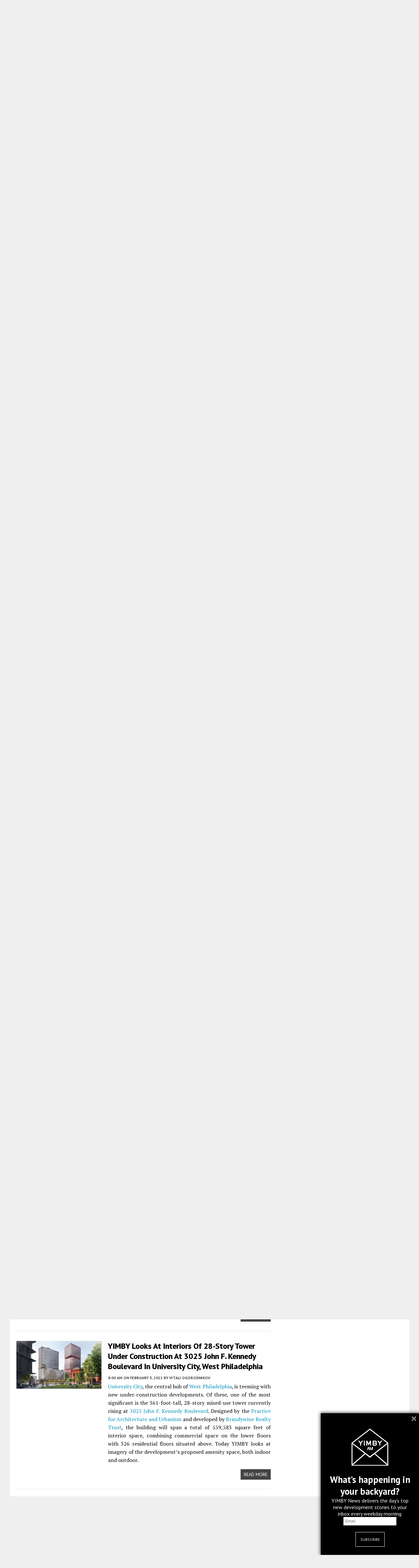

--- FILE ---
content_type: text/html; charset=UTF-8
request_url: https://phillyyimby.com/category/Brandywine-Realty-Trust/page/2
body_size: 25678
content:
<!DOCTYPE html><html class="no-js" lang="en-US" prefix="og: http://ogp.me/ns# fb: http://ogp.me/ns/fb#"><head><meta property="fb:pages" content="203016216467471" /><meta http-equiv="X-UA-Compatible" content="IE=11"><meta charset="UTF-8"><title>Brandywine Realty Trust Archives - Page 2 of 6 - Philadelphia YIMBY</title><meta name="viewport" content="width=device-width, initial-scale=1.0"><meta name="robots" content="max-image-preview:large" /><link rel="pingback" href="https://phillyyimby.com/xmlrpc.php" /><link href='//fonts.googleapis.com/css?family=PT+Sans' rel='stylesheet' type='text/css'><link href='//maxcdn.bootstrapcdn.com/font-awesome/4.5.0/css/font-awesome.min.css' rel='stylesheet' type='text/css'><meta name='robots' content='max-image-preview:large' /><style>img:is([sizes="auto" i], [sizes^="auto," i]) { contain-intrinsic-size: 3000px 1500px }</style><!-- Ads on this site are served by WP PRO Advertising System - All In One Ad Manager v5.3.0 - wordpress-advertising.tunasite.com --> <!-- / WP PRO Advertising System - All In One Ad Manager. --> <!-- This site is optimized with the Yoast SEO Premium plugin v5.4 - https://yoast.com/wordpress/plugins/seo/ --><link rel="canonical" href="https://phillyyimby.com/category/brandywine-realty-trust/page/2" /><link rel="prev" href="https://phillyyimby.com/category/brandywine-realty-trust" /><link rel="next" href="https://phillyyimby.com/category/brandywine-realty-trust/page/3" /><meta property="og:locale" content="en_US" /><meta property="og:type" content="object" /><meta property="og:title" content="Brandywine Realty Trust Archives - Page 2 of 6 - Philadelphia YIMBY" /><meta property="og:url" content="https://phillyyimby.com/category/brandywine-realty-trust/page/2" /><meta property="og:site_name" content="Philadelphia YIMBY" /><meta name="twitter:card" content="summary" /><meta name="twitter:title" content="Brandywine Realty Trust Archives - Page 2 of 6 - Philadelphia YIMBY" /> <script type='application/ld+json'>{"@context":"http:\/\/schema.org","@type":"WebSite","@id":"#website","url":"https:\/\/phillyyimby.com\/","name":"Philadelphia YIMBY","potentialAction":{"@type":"SearchAction","target":"https:\/\/phillyyimby.com\/?s={search_term_string}","query-input":"required name=search_term_string"}}</script> <!-- / Yoast SEO Premium plugin. --><link rel='dns-prefetch' href='//cdn.jsdelivr.net' /><link rel='dns-prefetch' href='//maxcdn.bootstrapcdn.com' /><link rel='dns-prefetch' href='//fonts.googleapis.com' /><link rel="alternate" type="application/rss+xml" title="Philadelphia YIMBY &raquo; Feed" href="https://phillyyimby.com/feed" /><link rel="alternate" type="application/rss+xml" title="Philadelphia YIMBY &raquo; Comments Feed" href="https://phillyyimby.com/comments/feed" /><link rel="alternate" type="application/rss+xml" title="Philadelphia YIMBY &raquo; Brandywine Realty Trust Category Feed" href="https://phillyyimby.com/category/brandywine-realty-trust/feed" /> <script defer src="[data-uri]"></script> <style id='wp-emoji-styles-inline-css' type='text/css'>img.wp-smiley, img.emoji {
		display: inline !important;
		border: none !important;
		box-shadow: none !important;
		height: 1em !important;
		width: 1em !important;
		margin: 0 0.07em !important;
		vertical-align: -0.1em !important;
		background: none !important;
		padding: 0 !important;
	}</style><link rel='stylesheet' id='WPPAS_VBC_BNR_STYLE-css' href='https://phillyyimby.com/wp-content/cache/autoptimize/css/autoptimize_single_d92e18a3c05268a4aabc8ca4a2ce41b6.css?ver=5.3.0' type='text/css' media='all' /><link rel='stylesheet' id='parent-style-css' href='https://phillyyimby.com/wp-content/cache/autoptimize/css/autoptimize_single_ef361b71edbd3b5b9d6695552b028a0b.css?ver=6.8.3' type='text/css' media='all' /><link rel='stylesheet' id='child-style-css' href='https://phillyyimby.com/wp-content/cache/autoptimize/css/autoptimize_single_772945270dc32e9d8642c396a18889c8.css?ver=6.8.3' type='text/css' media='all' /><link rel='stylesheet' id='fancybox-css-css' href='//cdn.jsdelivr.net/gh/fancyapps/fancybox@3.5.7/dist/jquery.fancybox.min.css?ver=6.8.3' type='text/css' media='all' /><link rel='stylesheet' id='slickjs-css-css' href='//cdn.jsdelivr.net/npm/slick-carousel@1.8.1/slick/slick.css?ver=6.8.3' type='text/css' media='all' /><link rel='stylesheet' id='mh-style-css' href='https://phillyyimby.com/wp-content/cache/autoptimize/css/autoptimize_single_772945270dc32e9d8642c396a18889c8.css?ver=1.0.2' type='text/css' media='all' /><link rel='stylesheet' id='mh-font-awesome-css' href='//maxcdn.bootstrapcdn.com/font-awesome/4.3.0/css/font-awesome.min.css' type='text/css' media='all' /><link rel='stylesheet' id='mh-google-fonts-css' href='//fonts.googleapis.com/css?family=PT+Serif:300,400,400italic,600,700,800,900|PT+Sans:300,400,400italic,600,700,800,900' type='text/css' media='all' /><link rel='stylesheet' id='scroll-triggered-boxes-css' href='//phillyyimby.com/wp-content/plugins/scroll-triggered-boxes/assets/css/styles.min.css?ver=2.2.1' type='text/css' media='all' /> <script defer type="text/javascript" src="//phillyyimby.com/wp-includes/js/jquery/jquery.min.js?ver=3.7.1" id="jquery-core-js"></script> <script defer type="text/javascript" src="//phillyyimby.com/wp-includes/js/jquery/jquery-migrate.min.js?ver=3.4.1" id="jquery-migrate-js"></script> <script defer type="text/javascript" src="//phillyyimby.com/wp-includes/js/clipboard.min.js?ver=2.0.11" id="clipboard-js"></script> <script defer type="text/javascript" src="//phillyyimby.com/wp-includes/js/plupload/moxie.min.js?ver=1.3.5.1" id="moxiejs-js"></script> <script defer type="text/javascript" src="//phillyyimby.com/wp-includes/js/plupload/plupload.min.js?ver=2.1.9" id="plupload-js"></script> <script defer type="text/javascript" src="//phillyyimby.com/wp-includes/js/underscore.min.js?ver=1.13.7" id="underscore-js"></script> <script defer type="text/javascript" src="//phillyyimby.com/wp-includes/js/dist/dom-ready.min.js?ver=f77871ff7694fffea381" id="wp-dom-ready-js"></script> <script defer type="text/javascript" src="//phillyyimby.com/wp-includes/js/dist/hooks.min.js?ver=4d63a3d491d11ffd8ac6" id="wp-hooks-js"></script> <script defer type="text/javascript" src="//phillyyimby.com/wp-includes/js/dist/i18n.min.js?ver=5e580eb46a90c2b997e6" id="wp-i18n-js"></script> <script defer id="wp-i18n-js-after" src="[data-uri]"></script> <script defer type="text/javascript" src="//phillyyimby.com/wp-includes/js/dist/a11y.min.js?ver=3156534cc54473497e14" id="wp-a11y-js"></script> <script defer id="plupload-handlers-js-extra" src="[data-uri]"></script> <script defer type="text/javascript" src="//phillyyimby.com/wp-includes/js/plupload/handlers.min.js?ver=6.8.3" id="plupload-handlers-js"></script> <script defer id="wppas_vbc_upload-js-extra" src="[data-uri]"></script> <script defer type="text/javascript" src="https://phillyyimby.com/wp-content/cache/autoptimize/js/autoptimize_single_e47a45d839b7bcb09ed95217aff09bc9.js?ver=6.8.3" id="wppas_vbc_upload-js"></script> <script defer type="text/javascript" src="https://phillyyimby.com/wp-content/cache/autoptimize/js/autoptimize_single_ac1ce0884aff1d6c603bee603840ac4b.js?ver=6.8.3" id="wppas_dummy_advertising-js"></script> <script defer type="text/javascript" src="//cdn.jsdelivr.net/gh/fancyapps/fancybox@3.5.7/dist/jquery.fancybox.min.js?ver=6.8.3" id="fancybox-js-js"></script> <script defer type="text/javascript" src="//cdn.jsdelivr.net/npm/slick-carousel@1.8.1/slick/slick.min.js?ver=6.8.3" id="slickjs-js-js"></script> <script defer type="text/javascript" src="https://phillyyimby.com/wp-content/cache/autoptimize/js/autoptimize_single_d95a023c25a99b77595311ed29d0fc82.js?ver=6.8.3" id="mh-scripts-js"></script> <link rel="https://api.w.org/" href="https://phillyyimby.com/wp-json/" /><link rel="alternate" title="JSON" type="application/json" href="https://phillyyimby.com/wp-json/wp/v2/categories/450" /><link rel="EditURI" type="application/rsd+xml" title="RSD" href="https://phillyyimby.com/xmlrpc.php?rsd" /><meta name="generator" content="WordPress 6.8.3" /> <!-- Stream WordPress user activity plugin v4.1.1 --><style type="text/css">.main-nav, .main-nav ul li:hover > ul, .mh-footer { background: #000000; }
    	    				.header-top, .header-nav ul li:hover > ul, .footer-ad-wrap, .footer-1, .footer-2, .footer-3, .footer-bottom { background: #000000; }
			.social-nav a { color: #000000; }</style><!--[if lt IE 9]> <script src="//css3-mediaqueries-js.googlecode.com/svn/trunk/css3-mediaqueries.js"></script> <![endif]--><style type="text/css">.header-nav, .header-sub, h1, h2, h3, h4, h5, h6, .breadcrumb, .footer-bottom, .widget-list li, .cat-item, .page_item, .menu-item, .button, .commentlist .vcard, .pagination, .mh-share-buttons { font-family: "PT Sans", sans-serif; }</style><style type="text/css">/* Custom Styles for Box 298 */
.stb-298 {
background: #000000 !important;
color: #ffffff !important;
border-color: #000000 !important;
border-width: 0px !important;
border-style: solid !important;
max-width: 300px;
@media ( max-width: 300px ) { #stb-298 { display: none !important; } }
}

.stb-close { color: #F7F7F7; }
.stb-close:hover {color: white; }</style><!-- Facebook Pixel Code --> <script defer src="[data-uri]"></script> <noscript><img height="1" width="1" style="display:none"
src="https://www.facebook.com/tr?id=1232803156841682&ev=PageView&noscript=1"
/></noscript> <!-- DO NOT MODIFY --> <!-- End Facebook Pixel Code --> <!-- Google Tag Manager --> <script defer src="[data-uri]"></script> <!-- End Google Tag Manager --> <!-- Google Custom Search script --> <!--<script data-cfasync="false">(function() {
    var cx = '013726200849028689486:rw99y2_izn4';
    var gcse = document.createElement('script');
    gcse.type = 'text/javascript';
    gcse.async = false;
    gcse.src = '//cse.google.com/cse.js?cx=' + cx;
    var s = document.getElementsByTagName('script')[0];
    s.parentNode.insertBefore(gcse, s);
  })();</script>--> <!-- Quantcast Tag --> <script defer src="[data-uri]"></script> <noscript><div style="display:none;"> <img src="//pixel.quantserve.com/pixel/p-apSNtZC4hnJQR.gif" border="0" height="1" width="1" alt="Quantcast"/></div> </noscript> <!-- End Quantcast tag --> <!-- Start Alexa Certify Javascript --> <script defer src="[data-uri]"></script> <noscript><img src="https://d5nxst8fruw4z.cloudfront.net/atrk.gif?account=V2aWl1aQibl0/9" style="display:none" height="1" width="1" alt="" /></noscript> <!-- End Alexa Certify Javascript --> <!-- Start Google Analytics Javascript --> <script>(function(i,s,o,g,r,a,m){i['GoogleAnalyticsObject']=r;i[r]=i[r]||function(){
  (i[r].q=i[r].q||[]).push(arguments)},i[r].l=1*new Date();a=s.createElement(o),
  m=s.getElementsByTagName(o)[0];a.async=1;a.src=g;m.parentNode.insertBefore(a,m)
  })(window,document,'script','//www.google-analytics.com/analytics.js','ga');

  ga('create', "UA-31315954-4", 'auto');
  ga('send', 'pageview');</script> <!-- End Google Analytics Javascript --> <!-- Start DoubleClick Javascript --> <script defer src='https://www.googletagservices.com/tag/js/gpt.js'></script> <script defer src="[data-uri]"></script> <!-- FONT AWESOME SCRIPT FOR IE8--> <!--[if gt IE 8]> <script src="//cdnjs.cloudflare.com/ajax/libs/html5shiv/3.7.2/html5shiv.min.js"></script> <![endif]--></head><body class="archive paged category category-brandywine-realty-trust category-450 paged-2 category-paged-2 wp-theme-mh_newsdesk wp-child-theme-mh_newsdesk-child mh-right-sb"> <!-- Google Tag Manager (noscript) --> <noscript><iframe src="https://www.googletagmanager.com/ns.html?id=GTM-KG6LLW9"
height="0" width="0" style="display:none;visibility:hidden"></iframe></noscript> <!-- End Google Tag Manager (noscript) --><div id="mh-wrapper"><header class="mh-header"><div class="header-wrap clearfix"><div class="mh-col mh-1-3 header-logo-full"> <a href="https://phillyyimby.com/" title="Philadelphia YIMBY" rel="home"><div class="logo-wrap" role="banner"> <img src="https://phillyyimby.com/wp-content/uploads/2020/07/phillyyimby-logo-300x90-1.png" height="90" width="300" alt="Philadelphia YIMBY" /></div> </a></div></div><div class="header-menu clearfix" ><nav class="main-nav clearfix"><div class="menu-mh-newsdesk-main-menu-container"><ul id="menu-mh-newsdesk-main-menu" class="menu"><li class="main-nav-logo"><a class="main-nav-image" href="//www.phillyyimby.com/"><img src="/wp-content/uploads/2020/07/phillyyimby-logo-422x110-1.png" width="211px"></a></li><li id="menu-item-20191" class="menu-item menu-item-type-custom menu-item-object-custom menu-item-has-children menu-item-20191"><a href="#">About</a><ul class="sub-menu"><li id="menu-item-20211" class="menu-item menu-item-type-post_type menu-item-object-page menu-item-20192" style="list-style: none;"><a href="/advertising">Advertising</a></li><li id="menu-item-20194" class="menu-item menu-item-type-post_type menu-item-object-page menu-item-20194"><a href="/contact">Contact Us</a></li><li id="menu-item-20198" class="menu-item menu-item-type-post_type menu-item-object-page menu-item-20198"><a href="/copyright-and-sharing">Copyright and Sharing</a></li><li id="menu-item-20211" class="menu-item menu-item-type-post_type menu-item-object-page menu-item-20198"><a href="/YIMBY-research">Research</a></li><li id="menu-item-20452" class="menu-item menu-item-type-post_type menu-item-object-page menu-item-20198"><a href="/subscribe-yimby-newsletter">Subscribe to our Newsletter</a></li><li id="menu-item-20192" class="menu-item menu-item-type-post_type menu-item-object-page menu-item-20192"><a href="/about-new-york-yimby">YIMBY</a></li></ul></li><li id="menu-item-20452" class="menu-item menu-item-type-post_type menu-item-object-page menu-item-20198"><a href="/subscribe-yimby-newsletter">Subscribe</a></li><li id="menu-item-20452" class="menu-item menu-item-type-post_type menu-item-object-page menu-item-20198"><a href="//forum.newyorkyimby.com/c/philadelphia/37">Forums</a></li><div class="social-nav-menu"><aside class="mh-col mh-1-3 header-search"><form role="search" method="get" class="search-form" action="https://phillyyimby.com/"> <label> <span class="screen-reader-text">Search for:</span> <input type="search" class="search-field" placeholder="Search &hellip;" value="" name="s" /> </label> <input type="submit" class="search-submit" value="Search" /></form></aside> <!--<gcse:searchbox-only resultsUrl="/search/"></gcse:searchbox-only>--><li class="social-icon menu-item menu-item-type-custom menu-item-object-custom menu-item-38"><a href="/feed" target="_blank"><i class="fa fa-rss"></i></a></li><li class="social-icon menu-item menu-item-type-custom menu-item-object-custom menu-item-39" style="border-left: 0;"><a href="//www.facebook.com/YIMBYFB" target="_blank"><i class="fa fa-facebook"></i></a></li><li class="social-icon menu-item menu-item-type-custom menu-item-object-custom menu-item-40" style="border-left: 0;"><a href="//www.twitter.com/yimbytweets" target="_blank"><i class="fa fa-twitter"></i></a></li><li class="social-icon menu-item menu-item-type-custom menu-item-object-custom menu-item-41" style="border-left: 0;"><a href="//www.instagram.com/yimbygram" target="_blank"><i class="fa fa-instagram"></i></a></li></div></div></nav></div></header><div class="mh-section mh-group"><div id="main-content" class="mh-loop"><nav class="breadcrumb"><span itemscope itemtype="http://data-vocabulary.org/Breadcrumb"><a href="https://phillyyimby.com" itemprop="url" class="bc-home"><span itemprop="title">Home</span></a></span> <span class="bc-text">Brandywine Realty Trust</span></nav><h1 class="page-title">Brandywine Realty Trust</h1><article class="content-list clearfix post-26501 post type-post status-publish format-standard has-post-thumbnail hentry category-3025-john-f-kennedy-boulevard category-brandywine-realty-trust category-practice-for-architecture-and-urbanism category-schuylkill-yards category-schuylkill-yards-west category-university-city category-west-philadelphia types-high-rise types-office types-residential neighborhoods-university-city neighborhoods-west-philadelphia"><div class="content-thumb content-list-thumb"> <a class="u-url" href="https://phillyyimby.com/2022/07/3025-john-f-kennedy-boulevard-rises-to-amenity-level-in-university-city-west-philadelphia.html" title="3025 John F. Kennedy Boulevard Rises to Amenity Level in University City, West Philadelphia"><img width="260" height="342" src="https://phillyyimby.com/wp-content/uploads/2020/11/JFK-1-260x342.png" class="attachment-260x0 size-260x0 wp-post-image" alt="Rendering of 3025 John F. Kennedy Boulevard via Brandywine Realty" decoding="async" fetchpriority="high" srcset="https://phillyyimby.com/wp-content/uploads/2020/11/JFK-1-260x342.png 260w, https://phillyyimby.com/wp-content/uploads/2020/11/JFK-1-228x300.png 228w, https://phillyyimby.com/wp-content/uploads/2020/11/JFK-1-778x1024.png 778w, https://phillyyimby.com/wp-content/uploads/2020/11/JFK-1-768x1011.png 768w, https://phillyyimby.com/wp-content/uploads/2020/11/JFK-1-777x1023.png 777w, https://phillyyimby.com/wp-content/uploads/2020/11/JFK-1.png 1167w" sizes="(max-width: 260px) 100vw, 260px" /></a></div><header class="content-list-header"><h3 class="content-list-title"><a class="u-url" href="https://phillyyimby.com/2022/07/3025-john-f-kennedy-boulevard-rises-to-amenity-level-in-university-city-west-philadelphia.html" title="3025 John F. Kennedy Boulevard Rises to Amenity Level in University City, West Philadelphia" rel="bookmark">3025 John F. Kennedy Boulevard Rises to Amenity Level in University City, West Philadelphia</a></h3><p class="entry-meta"> <time class="dt-published" datetime="2022-07-02 08:00:42"><span class="entry-meta-date updated">8:00 am</span> <span class="entry-meta-date updated">on July 2, 2022</span></time> <span class="entry-meta-author vcard author">By <a class="fn" href="https://phillyyimby.com/author/thomas">Thomas Koloski</a></span></p></header><div class="content-list-excerpt"><p>In <a href="https://phillyyimby.com/category/University-City">University City</a>, <a href="https://phillyyimby.com/category/West-Philadelphia">West Philadelphia</a>, a new cluster of towers ascends, joining the skyline just to the west of <a href="https://phillyyimby.com/category/center-city">Center City</a>. Of these, the largest development currently underway is just to the west of the 30th Street Station, dubbed <a href="https://phillyyimby.com/category/schuylkill-yards">Schuylkill Yards</a>. Located at <a href="https://phillyyimby.com/category/3025-John-F-Kennedy-Boulevard">3025 John F. Kennedy Boulevard</a>, the first tower of the 14-acre project (also known as <a href="https://phillyyimby.com/category/schuylkill-yards-west">Schuylkill Yards West</a>) is now popping into view from various areas. Designed by the Practice for Architecture and Urbanism and developed by Brandywine Realty Trust, the 326-unit tower will eventually stand at a height of 361 feet and 28 stories and will hold lab and office space on the lower floors and residential units above.</p></div> <a class="button-excerpt-more button" href="https://phillyyimby.com/2022/07/3025-john-f-kennedy-boulevard-rises-to-amenity-level-in-university-city-west-philadelphia.html"> <span>Read More</span> </a></article><hr class="mh-separator content-list-separator"><article class="content-list clearfix post-24786 post type-post status-publish format-standard has-post-thumbnail hentry category-3025-john-f-kennedy-boulevard category-brandywine-realty-trust category-practice-for-architecture-and-urbanism category-schuylkill-yards category-schuylkill-yards-west category-university-city category-west-philadelphia types-high-rise neighborhoods-university-city neighborhoods-west-philadelpha"><div class="content-thumb content-list-thumb"> <a class="u-url" href="https://phillyyimby.com/2022/05/podium-underway-at-3025-john-f-kennedy-boulevard-in-university-city-west-philadelphia.html" title="Podium Underway at 3025 John F. Kennedy Boulevard in University City, West Philadelphia"><img width="260" height="146" src="https://phillyyimby.com/wp-content/uploads/2022/01/3025-John-F-Kennedy-Boulevard-Brandywine-Realty-01-260x146.jpg" class="attachment-260x0 size-260x0 wp-post-image" alt="3025 John F. Kennedy Boulevard. Rendering credit: Practice for Architecture and Urbanism" decoding="async" srcset="https://phillyyimby.com/wp-content/uploads/2022/01/3025-John-F-Kennedy-Boulevard-Brandywine-Realty-01-260x146.jpg 260w, https://phillyyimby.com/wp-content/uploads/2022/01/3025-John-F-Kennedy-Boulevard-Brandywine-Realty-01-300x169.jpg 300w, https://phillyyimby.com/wp-content/uploads/2022/01/3025-John-F-Kennedy-Boulevard-Brandywine-Realty-01-1024x576.jpg 1024w, https://phillyyimby.com/wp-content/uploads/2022/01/3025-John-F-Kennedy-Boulevard-Brandywine-Realty-01-768x432.jpg 768w, https://phillyyimby.com/wp-content/uploads/2022/01/3025-John-F-Kennedy-Boulevard-Brandywine-Realty-01-1536x864.jpg 1536w, https://phillyyimby.com/wp-content/uploads/2022/01/3025-John-F-Kennedy-Boulevard-Brandywine-Realty-01-777x437.jpg 777w, https://phillyyimby.com/wp-content/uploads/2022/01/3025-John-F-Kennedy-Boulevard-Brandywine-Realty-01-180x101.jpg 180w, https://phillyyimby.com/wp-content/uploads/2022/01/3025-John-F-Kennedy-Boulevard-Brandywine-Realty-01-373x210.jpg 373w, https://phillyyimby.com/wp-content/uploads/2022/01/3025-John-F-Kennedy-Boulevard-Brandywine-Realty-01-120x67.jpg 120w, https://phillyyimby.com/wp-content/uploads/2022/01/3025-John-F-Kennedy-Boulevard-Brandywine-Realty-01.jpg 2000w" sizes="(max-width: 260px) 100vw, 260px" /></a></div><header class="content-list-header"><h3 class="content-list-title"><a class="u-url" href="https://phillyyimby.com/2022/05/podium-underway-at-3025-john-f-kennedy-boulevard-in-university-city-west-philadelphia.html" title="Podium Underway at 3025 John F. Kennedy Boulevard in University City, West Philadelphia" rel="bookmark">Podium Underway at 3025 John F. Kennedy Boulevard in University City, West Philadelphia</a></h3><p class="entry-meta"> <time class="dt-published" datetime="2022-05-07 08:00:03"><span class="entry-meta-date updated">8:00 am</span> <span class="entry-meta-date updated">on May 7, 2022</span></time> <span class="entry-meta-author vcard author">By <a class="fn" href="https://phillyyimby.com/author/thomas">Thomas Koloski</a></span></p></header><div class="content-list-excerpt"><p>The <a href="https://phillyyimby.com/category/West-Philadelphia">West Philadelphia</a> skyline continues to transform as construction at the high-rise at <a href="https://phillyyimby.com/category/3025-John-F-Kennedy-Boulevard">3025 John F. Kennedy Boulevard</a> (also known as <a href="https://phillyyimby.com/category/schuylkill-yards-west">Schuylkill Yards West</a>) in <a href="https://phillyyimby.com/category/University-City">University City</a>is making significant progress. The tower is a part of a 14-acre mega-project dubbed <a href="https://phillyyimby.com/category/Schuylkill-Yards">Schuylkill Yards</a>, which features a number of proposed buildings, including a potential supertall. The building is on its way to rising to its full height of 361 feet, with a structure soon comprised of 28 floors. Designed by the Practice for Architecture and Urbanism and developed by Brandywine Realty Trust, the tower will feature 326-units along with office and lab space and a park between the building and <a href="https://phillyyimby.com/category/Schuylkill-Yards-East">Schuylkill Yards East</a>, another high-rise building proposed next door.</p></div> <a class="button-excerpt-more button" href="https://phillyyimby.com/2022/05/podium-underway-at-3025-john-f-kennedy-boulevard-in-university-city-west-philadelphia.html"> <span>Read More</span> </a></article><hr class="mh-separator content-list-separator"><article class="content-list clearfix post-21179 post type-post status-publish format-standard has-post-thumbnail hentry category-3151-market-street category-brandywine-realty-trust category-gensler category-schuylkill-yards category-university-city category-west-philadelphia types-commercial types-high-rise types-mixed-use types-multi-family types-residential types-retail neighborhoods-university-city neighborhoods-west-philadelphia"><div class="content-thumb content-list-thumb"> <a class="u-url" href="https://phillyyimby.com/2022/02/permits-issued-for-3151-market-street-in-university-city-west-philadelphia.html" title="Permits Issued for 3151 Market Street in University City, West Philadelphia"><img width="260" height="176" src="https://phillyyimby.com/wp-content/uploads/2020/11/3151-Market-Street-1-260x176.png" class="attachment-260x0 size-260x0 wp-post-image" alt="3151 Market Street via Brandywine Realty" decoding="async" srcset="https://phillyyimby.com/wp-content/uploads/2020/11/3151-Market-Street-1-260x176.png 260w, https://phillyyimby.com/wp-content/uploads/2020/11/3151-Market-Street-1-300x203.png 300w, https://phillyyimby.com/wp-content/uploads/2020/11/3151-Market-Street-1-1024x694.png 1024w, https://phillyyimby.com/wp-content/uploads/2020/11/3151-Market-Street-1-768x521.png 768w, https://phillyyimby.com/wp-content/uploads/2020/11/3151-Market-Street-1-1536x1041.png 1536w, https://phillyyimby.com/wp-content/uploads/2020/11/3151-Market-Street-1-777x527.png 777w, https://phillyyimby.com/wp-content/uploads/2020/11/3151-Market-Street-1.png 2048w" sizes="(max-width: 260px) 100vw, 260px" /></a></div><header class="content-list-header"><h3 class="content-list-title"><a class="u-url" href="https://phillyyimby.com/2022/02/permits-issued-for-3151-market-street-in-university-city-west-philadelphia.html" title="Permits Issued for 3151 Market Street in University City, West Philadelphia" rel="bookmark">Permits Issued for 3151 Market Street in University City, West Philadelphia</a></h3><p class="entry-meta"> <time class="dt-published" datetime="2022-02-12 08:00:38"><span class="entry-meta-date updated">8:00 am</span> <span class="entry-meta-date updated">on February 12, 2022</span></time> <span class="entry-meta-author vcard author">By <a class="fn" href="https://phillyyimby.com/author/colin">Colin LeStourgeon</a></span></p></header><div class="content-list-excerpt"><p>Permits have been issued for the construction of a 14-story mixed-use commercial tower at <a href="https://phillyyimby.com/category/3151-Market-Street">3151 Market Street</a> in <a href="https://phillyyimby.com/category/University-City">University City</a>, <a href="https://phillyyimby.com/category/West-Philadelphia">West Philadelphia</a>. Designed by <a href="https://phillyyimby.com/category/Gensler">Gensler</a> and developed by <a href="https://phillyyimby.com/category/Brandywine-Realty-Trust">Brandywine Realty Trust</a>, the building will yield 495,000 square feet, rising as part of the massive <a href="https://phillyyimby.com/category/Schuylkill-Yards">Schuylkill Yards</a> development. A lobby and retail space will occupy the majority of the ground floor. Office and laboratory space will be situated on the floors above, adding much-needed lab space to the University City market. The tower also feature a green roof. Permits list construction costs at just over $41 million.</p></div> <a class="button-excerpt-more button" href="https://phillyyimby.com/2022/02/permits-issued-for-3151-market-street-in-university-city-west-philadelphia.html"> <span>Read More</span> </a></article><hr class="mh-separator content-list-separator"><article class="content-list clearfix post-20701 post type-post status-publish format-standard has-post-thumbnail hentry category-3025-john-f-kennedy-boulevard category-amenities category-brandywine-realty-trust category-high-rise category-hunter-roberts-construction-group-2 category-interiors category-practice-for-architecture-and-urbanism category-renderings category-residential category-residential-unit-count-100-and-above category-schuylkill-yards category-schuylkill-yards-west category-square-feet-500000-to-999999 category-university-city category-west-philadelphia types-commercial types-high-rise types-mixed-use types-multi-family types-residential neighborhoods-university-city neighborhoods-west-philadelphia"><div class="content-thumb content-list-thumb"> <a class="u-url" href="https://phillyyimby.com/2022/02/yimby-looks-at-interiors-of-28-story-tower-under-construction-at-3025-john-f-kennedy-boulevard-in-university-city-west-philadelphia.html" title="YIMBY Looks at Interiors of 28-Story Tower Under Construction at 3025 John F. Kennedy Boulevard in University City, West Philadelphia"><img width="260" height="146" src="https://phillyyimby.com/wp-content/uploads/2022/01/3025-John-F-Kennedy-Boulevard-Brandywine-Realty-01-260x146.jpg" class="attachment-260x0 size-260x0 wp-post-image" alt="3025 John F. Kennedy Boulevard. Rendering credit: Practice for Architecture and Urbanism" decoding="async" loading="lazy" srcset="https://phillyyimby.com/wp-content/uploads/2022/01/3025-John-F-Kennedy-Boulevard-Brandywine-Realty-01-260x146.jpg 260w, https://phillyyimby.com/wp-content/uploads/2022/01/3025-John-F-Kennedy-Boulevard-Brandywine-Realty-01-300x169.jpg 300w, https://phillyyimby.com/wp-content/uploads/2022/01/3025-John-F-Kennedy-Boulevard-Brandywine-Realty-01-1024x576.jpg 1024w, https://phillyyimby.com/wp-content/uploads/2022/01/3025-John-F-Kennedy-Boulevard-Brandywine-Realty-01-768x432.jpg 768w, https://phillyyimby.com/wp-content/uploads/2022/01/3025-John-F-Kennedy-Boulevard-Brandywine-Realty-01-1536x864.jpg 1536w, https://phillyyimby.com/wp-content/uploads/2022/01/3025-John-F-Kennedy-Boulevard-Brandywine-Realty-01-777x437.jpg 777w, https://phillyyimby.com/wp-content/uploads/2022/01/3025-John-F-Kennedy-Boulevard-Brandywine-Realty-01-180x101.jpg 180w, https://phillyyimby.com/wp-content/uploads/2022/01/3025-John-F-Kennedy-Boulevard-Brandywine-Realty-01-373x210.jpg 373w, https://phillyyimby.com/wp-content/uploads/2022/01/3025-John-F-Kennedy-Boulevard-Brandywine-Realty-01-120x67.jpg 120w, https://phillyyimby.com/wp-content/uploads/2022/01/3025-John-F-Kennedy-Boulevard-Brandywine-Realty-01.jpg 2000w" sizes="auto, (max-width: 260px) 100vw, 260px" /></a></div><header class="content-list-header"><h3 class="content-list-title"><a class="u-url" href="https://phillyyimby.com/2022/02/yimby-looks-at-interiors-of-28-story-tower-under-construction-at-3025-john-f-kennedy-boulevard-in-university-city-west-philadelphia.html" title="YIMBY Looks at Interiors of 28-Story Tower Under Construction at 3025 John F. Kennedy Boulevard in University City, West Philadelphia" rel="bookmark">YIMBY Looks at Interiors of 28-Story Tower Under Construction at 3025 John F. Kennedy Boulevard in University City, West Philadelphia</a></h3><p class="entry-meta"> <time class="dt-published" datetime="2022-02-03 08:00:05"><span class="entry-meta-date updated">8:00 am</span> <span class="entry-meta-date updated">on February 3, 2022</span></time> <span class="entry-meta-author vcard author">By <a class="fn" href="https://phillyyimby.com/author/vitali">Vitali Ogorodnikov</a></span></p></header><div class="content-list-excerpt"><p><a href="https://phillyyimby.com/category/University-City">University City</a>, the central hub of <a href="https://phillyyimby.com/category/West-Philadelphia">West Philadelphia</a>, is teeming with new under-construction developments. Of these, one of the most significant is the 361-foot-tall, 28-story mixed-use tower currently rising at <a href="https://phillyyimby.com/category/3025-John-F-Kennedy-Boulevard">3025 John F. Kennedy Boulevard</a>. Designed by the <a href="https://phillyyimby.com/category/Practice-for-Architecture-and-Urbanism">Practice for Architecture and Urbanism</a> and developed by <a href="https://phillyyimby.com/category/Brandywine-Realty-Trust">Brandywine Realty Trust</a>, the building will span a total of 559,583 square feet of interior space, combining commercial space on the lower floors with 326 residential floors situated above. Today YIMBY looks at imagery of the development’s proposed amenity space, both indoor and outdoor.</p></div> <a class="button-excerpt-more button" href="https://phillyyimby.com/2022/02/yimby-looks-at-interiors-of-28-story-tower-under-construction-at-3025-john-f-kennedy-boulevard-in-university-city-west-philadelphia.html"> <span>Read More</span> </a></article><hr class="mh-separator content-list-separator"><article class="content-list clearfix post-19723 post type-post status-publish format-standard has-post-thumbnail hentry category-3025-john-f-kennedy-boulevard category-brandywine-realty-trust category-practice-for-architecture-and-urbanism category-schuylkill-yards category-schuylkill-yards-west category-site-visit category-university-city category-west-philadelphia types-high-rise neighborhoods-university-city neighborhoods-west-philadelphia"><div class="content-thumb content-list-thumb"> <a class="u-url" href="https://phillyyimby.com/2022/01/first-level-erected-at-3025-john-f-kennedy-boulevard-in-university-city-west-philadelphia.html" title="First Level Erected at 3025 John F. Kennedy Boulevard in University City, West Philadelphia"><img width="260" height="342" src="https://phillyyimby.com/wp-content/uploads/2020/11/JFK-1-260x342.png" class="attachment-260x0 size-260x0 wp-post-image" alt="Rendering of 3025 John F. Kennedy Boulevard via Brandywine Realty" decoding="async" loading="lazy" srcset="https://phillyyimby.com/wp-content/uploads/2020/11/JFK-1-260x342.png 260w, https://phillyyimby.com/wp-content/uploads/2020/11/JFK-1-228x300.png 228w, https://phillyyimby.com/wp-content/uploads/2020/11/JFK-1-778x1024.png 778w, https://phillyyimby.com/wp-content/uploads/2020/11/JFK-1-768x1011.png 768w, https://phillyyimby.com/wp-content/uploads/2020/11/JFK-1-777x1023.png 777w, https://phillyyimby.com/wp-content/uploads/2020/11/JFK-1.png 1167w" sizes="auto, (max-width: 260px) 100vw, 260px" /></a></div><header class="content-list-header"><h3 class="content-list-title"><a class="u-url" href="https://phillyyimby.com/2022/01/first-level-erected-at-3025-john-f-kennedy-boulevard-in-university-city-west-philadelphia.html" title="First Level Erected at 3025 John F. Kennedy Boulevard in University City, West Philadelphia" rel="bookmark">First Level Erected at 3025 John F. Kennedy Boulevard in University City, West Philadelphia</a></h3><p class="entry-meta"> <time class="dt-published" datetime="2022-01-21 08:00:36"><span class="entry-meta-date updated">8:00 am</span> <span class="entry-meta-date updated">on January 21, 2022</span></time> <span class="entry-meta-author vcard author">By <a class="fn" href="https://phillyyimby.com/author/thomas">Thomas Koloski</a></span></p></header><div class="content-list-excerpt"><p>The first <a href="https://phillyyimby.com/category/Schuylkill-Yards">Schuylkill Yards</a> skyscraper now officially rises above ground at <a href="https://phillyyimby.com/category/3025-John-F-Kennedy-Boulevard">3025 John F. Kennedy Boulevard</a> in <a href="https://phillyyimby.com/category/University-City">University City</a>. The tower, also known as <a href="https://phillyyimby.com/category/Schuylkill-Yards-West">Schuylkill Yards West</a>, is sited just to the northwest of Drexel Square. Designed by the Practice for Architecture and Urbanism and developed by Brandywine Realty Trust, the high-rise will eventually reach 361 feet and 28 stories in height, and will consist of 326 residential units and lab space. The structure is a part of the 14-acre mega-project that will change the <a href="https://phillyyimby.com/category/West-Philadelphia">West Philadelphia</a> skyline, and is the latest phase in the project&#8217;s construction since the renovation of the <a href="https://phillyyimby.com/category/Bulletin-Building">Bulletin Building</a>.</p></div> <a class="button-excerpt-more button" href="https://phillyyimby.com/2022/01/first-level-erected-at-3025-john-f-kennedy-boulevard-in-university-city-west-philadelphia.html"> <span>Read More</span> </a></article><hr class="mh-separator content-list-separator"><div id="ajax-load-more" class="ajax-load-more-wrap infinite skype"  data-alm-id="" data-canonical-url="https://phillyyimby.com/category/brandywine-realty-trust" data-slug="brandywine-realty-trust" data-post-id="450"  data-localized="ajax_load_more_vars" data-alm-object="ajax_load_more"><style type="text/css">.alm-btn-wrap{display:block;margin:0 0 25px;padding:10px 0 0;position:relative;text-align:center}.alm-btn-wrap .alm-load-more-btn{appearance:none;background:#ed7070;border:none;border-radius:3px;box-shadow:0 1px 1px rgba(0,0,0,.05);color:#fff;cursor:pointer;display:inline-block;font-size:14px;font-weight:500;height:44px;line-height:1;margin:0;padding:0 22px;position:relative;text-align:center;text-decoration:none;transition:all .1s ease;user-select:none;width:auto}.alm-btn-wrap .alm-load-more-btn:focus,.alm-btn-wrap .alm-load-more-btn:hover{background:#cb5151;color:#fff;text-decoration:none}.alm-btn-wrap .alm-load-more-btn:active{background:#ed7070;box-shadow:inset 0 1px 2px rgba(0,0,0,.1),0 0 0 2px rgba(0,0,0,.05);text-decoration:none;transition:none}.alm-btn-wrap .alm-load-more-btn:before{background-color:rgba(0,0,0,0);background-image:url("data:image/svg+xml;charset=utf-8,%3Csvg xmlns='http://www.w3.org/2000/svg' xml:space='preserve' viewBox='0 0 2400 2400'%3E%3Cg fill='none' stroke='%237f8287' stroke-linecap='round' stroke-width='200'%3E%3Cpath d='M1200 600V100'/%3E%3Cpath d='M1200 2300v-500' opacity='.5'/%3E%3Cpath d='m900 680.4-250-433' opacity='.917'/%3E%3Cpath d='m1750 2152.6-250-433' opacity='.417'/%3E%3Cpath d='m680.4 900-433-250' opacity='.833'/%3E%3Cpath d='m2152.6 1750-433-250' opacity='.333'/%3E%3Cpath d='M600 1200H100' opacity='.75'/%3E%3Cpath d='M2300 1200h-500' opacity='.25'/%3E%3Cpath d='m680.4 1500-433 250' opacity='.667'/%3E%3Cpath d='m2152.6 650-433 250' opacity='.167'/%3E%3Cpath d='m900 1719.6-250 433' opacity='.583'/%3E%3Cpath d='m1750 247.4-250 433' opacity='.083'/%3E%3CanimateTransform attributeName='transform' attributeType='XML' begin='0s' calcMode='discrete' dur='0.83333s' keyTimes='0;0.08333;0.16667;0.25;0.33333;0.41667;0.5;0.58333;0.66667;0.75;0.83333;0.91667' repeatCount='indefinite' type='rotate' values='0 1199 1199;30 1199 1199;60 1199 1199;90 1199 1199;120 1199 1199;150 1199 1199;180 1199 1199;210 1199 1199;240 1199 1199;270 1199 1199;300 1199 1199;330 1199 1199'/%3E%3C/g%3E%3C/svg%3E");background-position:50%;background-repeat:no-repeat;background-size:24px 24px;border-radius:0;content:"";display:block;height:100%;left:0;opacity:0;overflow:hidden;position:absolute;top:0;transition:all .1s ease;visibility:hidden;width:100%;z-index:1}.alm-btn-wrap .alm-load-more-btn.loading{background-color:rgba(0,0,0,0)!important;border-color:rgba(0,0,0,0)!important;box-shadow:none!important;color:rgba(0,0,0,0)!important;cursor:wait;outline:none!important;text-decoration:none}.alm-btn-wrap .alm-load-more-btn.loading:before{opacity:1;visibility:visible}.alm-btn-wrap .alm-load-more-btn.done,.alm-btn-wrap .alm-load-more-btn:disabled{background-color:#ed7070;box-shadow:none!important;opacity:.15;outline:none!important;pointer-events:none}.alm-btn-wrap .alm-load-more-btn.done:before,.alm-btn-wrap .alm-load-more-btn:before,.alm-btn-wrap .alm-load-more-btn:disabled:before{opacity:0;visibility:hidden}.alm-btn-wrap .alm-load-more-btn.done{cursor:default}.alm-btn-wrap .alm-load-more-btn:after{display:none!important}.alm-btn-wrap .alm-elementor-link{display:block;font-size:13px;margin:0 0 15px}@media screen and (min-width:768px){.alm-btn-wrap .alm-elementor-link{left:0;margin:0;position:absolute;top:50%;transform:translateY(-50%)}}.ajax-load-more-wrap.blue .alm-load-more-btn{background-color:#0284c7}.ajax-load-more-wrap.blue .alm-load-more-btn.loading,.ajax-load-more-wrap.blue .alm-load-more-btn:focus,.ajax-load-more-wrap.blue .alm-load-more-btn:hover{background:#0369a1;color:#fff;text-decoration:none}.ajax-load-more-wrap.blue .alm-load-more-btn:active{background-color:#0284c7}.ajax-load-more-wrap.green .alm-load-more-btn{background-color:#059669}.ajax-load-more-wrap.green .alm-load-more-btn.loading,.ajax-load-more-wrap.green .alm-load-more-btn:focus,.ajax-load-more-wrap.green .alm-load-more-btn:hover{background:#047857;color:#fff;text-decoration:none}.ajax-load-more-wrap.green .alm-load-more-btn:active{background-color:#059669}.ajax-load-more-wrap.purple .alm-load-more-btn{background-color:#7e46e5}.ajax-load-more-wrap.purple .alm-load-more-btn.loading,.ajax-load-more-wrap.purple .alm-load-more-btn:focus,.ajax-load-more-wrap.purple .alm-load-more-btn:hover{background:#6e3dc8;color:#fff;text-decoration:none}.ajax-load-more-wrap.purple .alm-load-more-btn:active{background-color:#7e46e5}.ajax-load-more-wrap.grey .alm-load-more-btn{background-color:#7c8087}.ajax-load-more-wrap.grey .alm-load-more-btn.loading,.ajax-load-more-wrap.grey .alm-load-more-btn:focus,.ajax-load-more-wrap.grey .alm-load-more-btn:hover{background:#65686d;color:#fff;text-decoration:none}.ajax-load-more-wrap.grey .alm-load-more-btn:active{background-color:#7c8087}.ajax-load-more-wrap.dark .alm-load-more-btn{background-color:#3f3f46}.ajax-load-more-wrap.dark .alm-load-more-btn.loading,.ajax-load-more-wrap.dark .alm-load-more-btn:focus,.ajax-load-more-wrap.dark .alm-load-more-btn:hover{background:#18181b;color:#fff;text-decoration:none}.ajax-load-more-wrap.dark .alm-load-more-btn:active{background-color:#3f3f46}.ajax-load-more-wrap.is-outline .alm-load-more-btn.loading,.ajax-load-more-wrap.light-grey .alm-load-more-btn.loading,.ajax-load-more-wrap.white .alm-load-more-btn.loading,.ajax-load-more-wrap.white-inverse .alm-load-more-btn.loading{background-color:rgba(0,0,0,0)!important;border-color:rgba(0,0,0,0)!important;box-shadow:none!important;color:rgba(0,0,0,0)!important}.ajax-load-more-wrap.is-outline .alm-load-more-btn{background-color:#fff;border:1px solid hsla(0,78%,68%,.75);color:#ed7070}.ajax-load-more-wrap.is-outline .alm-load-more-btn.done,.ajax-load-more-wrap.is-outline .alm-load-more-btn:focus,.ajax-load-more-wrap.is-outline .alm-load-more-btn:hover{background-color:hsla(0,78%,68%,.05);border-color:#cb5151;color:#cb5151}.ajax-load-more-wrap.is-outline .alm-load-more-btn:active{background-color:hsla(0,78%,68%,.025);border-color:#ed7070}.ajax-load-more-wrap.white .alm-load-more-btn{background-color:#fff;border:1px solid #d6d9dd;color:#59595c}.ajax-load-more-wrap.white .alm-load-more-btn.done,.ajax-load-more-wrap.white .alm-load-more-btn:focus,.ajax-load-more-wrap.white .alm-load-more-btn:hover{background-color:#fff;border-color:#afb3b9;color:#303032}.ajax-load-more-wrap.white .alm-load-more-btn:active{background-color:#f9fafb;border-color:hsla(216,7%,71%,.65)}.ajax-load-more-wrap.light-grey .alm-load-more-btn{background-color:#f3f4f6;border:1px solid hsla(218,4%,51%,.25);color:#3f3f46}.ajax-load-more-wrap.light-grey .alm-load-more-btn.done,.ajax-load-more-wrap.light-grey .alm-load-more-btn:focus,.ajax-load-more-wrap.light-grey .alm-load-more-btn:hover{background-color:#f9fafb;border-color:hsla(218,4%,51%,.5);color:#18181b}.ajax-load-more-wrap.light-grey .alm-load-more-btn:active{border-color:hsla(218,4%,51%,.25)}.ajax-load-more-wrap.white-inverse .alm-load-more-btn{background-color:hsla(0,0%,100%,.3);border:none;box-shadow:none;color:#fff}.ajax-load-more-wrap.white-inverse .alm-load-more-btn:before{background-image:url("data:image/svg+xml;charset=utf-8,%3Csvg xmlns='http://www.w3.org/2000/svg' xml:space='preserve' viewBox='0 0 2400 2400'%3E%3Cg fill='none' stroke='%23f3f4f6' stroke-linecap='round' stroke-width='200'%3E%3Cpath d='M1200 600V100'/%3E%3Cpath d='M1200 2300v-500' opacity='.5'/%3E%3Cpath d='m900 680.4-250-433' opacity='.917'/%3E%3Cpath d='m1750 2152.6-250-433' opacity='.417'/%3E%3Cpath d='m680.4 900-433-250' opacity='.833'/%3E%3Cpath d='m2152.6 1750-433-250' opacity='.333'/%3E%3Cpath d='M600 1200H100' opacity='.75'/%3E%3Cpath d='M2300 1200h-500' opacity='.25'/%3E%3Cpath d='m680.4 1500-433 250' opacity='.667'/%3E%3Cpath d='m2152.6 650-433 250' opacity='.167'/%3E%3Cpath d='m900 1719.6-250 433' opacity='.583'/%3E%3Cpath d='m1750 247.4-250 433' opacity='.083'/%3E%3CanimateTransform attributeName='transform' attributeType='XML' begin='0s' calcMode='discrete' dur='0.83333s' keyTimes='0;0.08333;0.16667;0.25;0.33333;0.41667;0.5;0.58333;0.66667;0.75;0.83333;0.91667' repeatCount='indefinite' type='rotate' values='0 1199 1199;30 1199 1199;60 1199 1199;90 1199 1199;120 1199 1199;150 1199 1199;180 1199 1199;210 1199 1199;240 1199 1199;270 1199 1199;300 1199 1199;330 1199 1199'/%3E%3C/g%3E%3C/svg%3E")}.ajax-load-more-wrap.white-inverse .alm-load-more-btn.done,.ajax-load-more-wrap.white-inverse .alm-load-more-btn:focus,.ajax-load-more-wrap.white-inverse .alm-load-more-btn:hover{background-color:hsla(0,0%,100%,.925);color:#3f3f46}.ajax-load-more-wrap.white-inverse .alm-load-more-btn:active{background-color:hsla(0,0%,100%,.85);box-shadow:inset 0 1px 2px rgba(0,0,0,.1)}.ajax-load-more-wrap.infinite>.alm-btn-wrap .alm-load-more-btn{background:none!important;border:none!important;box-shadow:none!important;cursor:default!important;opacity:0;outline:none!important;overflow:hidden;padding:0;text-indent:-9999px;width:100%}.ajax-load-more-wrap.infinite>.alm-btn-wrap .alm-load-more-btn:before{background-size:28px 28px}.ajax-load-more-wrap.infinite>.alm-btn-wrap .alm-load-more-btn:active,.ajax-load-more-wrap.infinite>.alm-btn-wrap .alm-load-more-btn:focus{outline:none}.ajax-load-more-wrap.infinite>.alm-btn-wrap .alm-load-more-btn.done{opacity:0}.ajax-load-more-wrap.infinite>.alm-btn-wrap .alm-load-more-btn.loading{opacity:1;padding:0}.ajax-load-more-wrap.infinite.classic>.alm-btn-wrap .alm-load-more-btn:before{background-image:url("data:image/svg+xml;charset=utf-8,%3Csvg xmlns='http://www.w3.org/2000/svg' xml:space='preserve' viewBox='0 0 2400 2400'%3E%3Cg fill='none' stroke='%237f8287' stroke-linecap='round' stroke-width='200'%3E%3Cpath d='M1200 600V100'/%3E%3Cpath d='M1200 2300v-500' opacity='.5'/%3E%3Cpath d='m900 680.4-250-433' opacity='.917'/%3E%3Cpath d='m1750 2152.6-250-433' opacity='.417'/%3E%3Cpath d='m680.4 900-433-250' opacity='.833'/%3E%3Cpath d='m2152.6 1750-433-250' opacity='.333'/%3E%3Cpath d='M600 1200H100' opacity='.75'/%3E%3Cpath d='M2300 1200h-500' opacity='.25'/%3E%3Cpath d='m680.4 1500-433 250' opacity='.667'/%3E%3Cpath d='m2152.6 650-433 250' opacity='.167'/%3E%3Cpath d='m900 1719.6-250 433' opacity='.583'/%3E%3Cpath d='m1750 247.4-250 433' opacity='.083'/%3E%3CanimateTransform attributeName='transform' attributeType='XML' begin='0s' calcMode='discrete' dur='0.83333s' keyTimes='0;0.08333;0.16667;0.25;0.33333;0.41667;0.5;0.58333;0.66667;0.75;0.83333;0.91667' repeatCount='indefinite' type='rotate' values='0 1199 1199;30 1199 1199;60 1199 1199;90 1199 1199;120 1199 1199;150 1199 1199;180 1199 1199;210 1199 1199;240 1199 1199;270 1199 1199;300 1199 1199;330 1199 1199'/%3E%3C/g%3E%3C/svg%3E")}.ajax-load-more-wrap.infinite.circle-spinner>.alm-btn-wrap .alm-load-more-btn:before{background-image:url("data:image/svg+xml;charset=utf-8,%3Csvg xmlns='http://www.w3.org/2000/svg' fill='%237f8287' viewBox='0 0 24 24'%3E%3Cpath d='M12 1a11 11 0 1 0 11 11A11 11 0 0 0 12 1Zm0 19a8 8 0 1 1 8-8 8 8 0 0 1-8 8Z' opacity='.25'/%3E%3Cpath d='M10.14 1.16a11 11 0 0 0-9 8.92A1.59 1.59 0 0 0 2.46 12a1.52 1.52 0 0 0 1.65-1.3 8 8 0 0 1 6.66-6.61A1.42 1.42 0 0 0 12 2.69a1.57 1.57 0 0 0-1.86-1.53Z'%3E%3CanimateTransform attributeName='transform' dur='0.75s' repeatCount='indefinite' type='rotate' values='0 12 12;360 12 12'/%3E%3C/path%3E%3C/svg%3E")}.ajax-load-more-wrap.infinite.fading-circles>.alm-btn-wrap .alm-load-more-btn:before,.ajax-load-more-wrap.infinite.fading-squares>.alm-btn-wrap .alm-load-more-btn:before,.ajax-load-more-wrap.infinite.ripples>.alm-btn-wrap .alm-load-more-btn:before{background-size:38px 38px}.ajax-load-more-wrap.infinite.fading-circles>.alm-btn-wrap .alm-load-more-btn:before{background-image:url("data:image/svg+xml;charset=utf-8,%3Csvg xmlns='http://www.w3.org/2000/svg' viewBox='0 0 200 200'%3E%3Ccircle cx='40' cy='100' r='15' fill='%237f8287' stroke='%237f8287' stroke-width='5'%3E%3Canimate attributeName='opacity' begin='-.4' calcMode='spline' dur='1.5' keySplines='.5 0 .5 1;.5 0 .5 1' repeatCount='indefinite' values='1;0;1;'/%3E%3C/circle%3E%3Ccircle cx='100' cy='100' r='15' fill='%237f8287' stroke='%237f8287' stroke-width='5'%3E%3Canimate attributeName='opacity' begin='-.2' calcMode='spline' dur='1.5' keySplines='.5 0 .5 1;.5 0 .5 1' repeatCount='indefinite' values='1;0;1;'/%3E%3C/circle%3E%3Ccircle cx='160' cy='100' r='15' fill='%237f8287' stroke='%237f8287' stroke-width='5'%3E%3Canimate attributeName='opacity' begin='0' calcMode='spline' dur='1.5' keySplines='.5 0 .5 1;.5 0 .5 1' repeatCount='indefinite' values='1;0;1;'/%3E%3C/circle%3E%3C/svg%3E")}.ajax-load-more-wrap.infinite.fading-squares>.alm-btn-wrap .alm-load-more-btn:before{background-image:url("data:image/svg+xml;charset=utf-8,%3Csvg xmlns='http://www.w3.org/2000/svg' viewBox='0 0 200 200'%3E%3Cpath fill='%237f8287' stroke='%237f8287' stroke-width='10' d='M25 85h30v30H25z'%3E%3Canimate attributeName='opacity' begin='-.4' calcMode='spline' dur='1.5' keySplines='.5 0 .5 1;.5 0 .5 1' repeatCount='indefinite' values='1;0.25;1;'/%3E%3C/path%3E%3Cpath fill='%237f8287' stroke='%237f8287' stroke-width='10' d='M85 85h30v30H85z'%3E%3Canimate attributeName='opacity' begin='-.2' calcMode='spline' dur='1.5' keySplines='.5 0 .5 1;.5 0 .5 1' repeatCount='indefinite' values='1;0.25;1;'/%3E%3C/path%3E%3Cpath fill='%237f8287' stroke='%237f8287' stroke-width='10' d='M145 85h30v30h-30z'%3E%3Canimate attributeName='opacity' begin='0' calcMode='spline' dur='1.5' keySplines='.5 0 .5 1;.5 0 .5 1' repeatCount='indefinite' values='1;0.25;1;'/%3E%3C/path%3E%3C/svg%3E")}.ajax-load-more-wrap.infinite.ripples>.alm-btn-wrap .alm-load-more-btn:before{background-image:url("data:image/svg+xml;charset=utf-8,%3Csvg xmlns='http://www.w3.org/2000/svg' viewBox='0 0 200 200'%3E%3Ccircle cx='100' cy='100' r='0' fill='none' stroke='%237f8287' stroke-width='.5'%3E%3Canimate attributeName='r' calcMode='spline' dur='1' keySplines='0 .2 .5 1' keyTimes='0;1' repeatCount='indefinite' values='1;80'/%3E%3Canimate attributeName='stroke-width' calcMode='spline' dur='1' keySplines='0 .2 .5 1' keyTimes='0;1' repeatCount='indefinite' values='0;25'/%3E%3Canimate attributeName='stroke-opacity' calcMode='spline' dur='1' keySplines='0 .2 .5 1' keyTimes='0;1' repeatCount='indefinite' values='1;0'/%3E%3C/circle%3E%3C/svg%3E")}.ajax-load-more-wrap.alm-horizontal .alm-btn-wrap{align-items:center;display:flex;margin:0;padding:0}.ajax-load-more-wrap.alm-horizontal .alm-btn-wrap button{margin:0}.ajax-load-more-wrap.alm-horizontal .alm-btn-wrap button.done{display:none}.alm-btn-wrap--prev{clear:both;display:flex;justify-content:center;margin:0;padding:0;width:100%}.alm-btn-wrap--prev:after{clear:both;content:"";display:table;height:0}.alm-btn-wrap--prev a.alm-load-more-btn--prev{align-items:center;display:inline-flex;font-size:14px;font-weight:500;line-height:1;margin:0 0 10px;min-height:20px;padding:5px;position:relative;text-decoration:none;transition:none}.alm-btn-wrap--prev a.alm-load-more-btn--prev:focus,.alm-btn-wrap--prev a.alm-load-more-btn--prev:hover{text-decoration:underline}.alm-btn-wrap--prev a.alm-load-more-btn--prev:before{background:url("data:image/svg+xml;charset=utf-8,%3Csvg xmlns='http://www.w3.org/2000/svg' xml:space='preserve' viewBox='0 0 2400 2400'%3E%3Cg fill='none' stroke='%237f8287' stroke-linecap='round' stroke-width='200'%3E%3Cpath d='M1200 600V100'/%3E%3Cpath d='M1200 2300v-500' opacity='.5'/%3E%3Cpath d='m900 680.4-250-433' opacity='.917'/%3E%3Cpath d='m1750 2152.6-250-433' opacity='.417'/%3E%3Cpath d='m680.4 900-433-250' opacity='.833'/%3E%3Cpath d='m2152.6 1750-433-250' opacity='.333'/%3E%3Cpath d='M600 1200H100' opacity='.75'/%3E%3Cpath d='M2300 1200h-500' opacity='.25'/%3E%3Cpath d='m680.4 1500-433 250' opacity='.667'/%3E%3Cpath d='m2152.6 650-433 250' opacity='.167'/%3E%3Cpath d='m900 1719.6-250 433' opacity='.583'/%3E%3Cpath d='m1750 247.4-250 433' opacity='.083'/%3E%3CanimateTransform attributeName='transform' attributeType='XML' begin='0s' calcMode='discrete' dur='0.83333s' keyTimes='0;0.08333;0.16667;0.25;0.33333;0.41667;0.5;0.58333;0.66667;0.75;0.83333;0.91667' repeatCount='indefinite' type='rotate' values='0 1199 1199;30 1199 1199;60 1199 1199;90 1199 1199;120 1199 1199;150 1199 1199;180 1199 1199;210 1199 1199;240 1199 1199;270 1199 1199;300 1199 1199;330 1199 1199'/%3E%3C/g%3E%3C/svg%3E") no-repeat 0/20px 20px;content:"";display:block;height:20px;left:50%;opacity:0;position:absolute;top:50%;transform:translate(-50%,-50%);transition:all 75ms ease;visibility:hidden;width:20px;z-index:1}.alm-btn-wrap--prev a.alm-load-more-btn--prev.loading,.alm-btn-wrap--prev a.alm-load-more-btn--prev.loading:focus{color:rgba(0,0,0,0)!important;cursor:wait;text-decoration:none}.alm-btn-wrap--prev a.alm-load-more-btn--prev.loading:before,.alm-btn-wrap--prev a.alm-load-more-btn--prev.loading:focus:before{opacity:1;visibility:visible}.alm-btn-wrap--prev a.alm-load-more-btn--prev.circle-spinner.loading:before{background-image:url("data:image/svg+xml;charset=utf-8,%3Csvg xmlns='http://www.w3.org/2000/svg' fill='%237f8287' viewBox='0 0 24 24'%3E%3Cpath d='M12 1a11 11 0 1 0 11 11A11 11 0 0 0 12 1Zm0 19a8 8 0 1 1 8-8 8 8 0 0 1-8 8Z' opacity='.25'/%3E%3Cpath d='M10.14 1.16a11 11 0 0 0-9 8.92A1.59 1.59 0 0 0 2.46 12a1.52 1.52 0 0 0 1.65-1.3 8 8 0 0 1 6.66-6.61A1.42 1.42 0 0 0 12 2.69a1.57 1.57 0 0 0-1.86-1.53Z'%3E%3CanimateTransform attributeName='transform' dur='0.75s' repeatCount='indefinite' type='rotate' values='0 12 12;360 12 12'/%3E%3C/path%3E%3C/svg%3E")}.alm-btn-wrap--prev a.alm-load-more-btn--prev.fading-circles.loading:before,.alm-btn-wrap--prev a.alm-load-more-btn--prev.fading-squares.loading:before{background-image:url("data:image/svg+xml;charset=utf-8,%3Csvg xmlns='http://www.w3.org/2000/svg' viewBox='0 0 200 200'%3E%3Ccircle cx='40' cy='100' r='15' fill='%237f8287' stroke='%237f8287' stroke-width='5'%3E%3Canimate attributeName='opacity' begin='-.4' calcMode='spline' dur='1.5' keySplines='.5 0 .5 1;.5 0 .5 1' repeatCount='indefinite' values='1;0;1;'/%3E%3C/circle%3E%3Ccircle cx='100' cy='100' r='15' fill='%237f8287' stroke='%237f8287' stroke-width='5'%3E%3Canimate attributeName='opacity' begin='-.2' calcMode='spline' dur='1.5' keySplines='.5 0 .5 1;.5 0 .5 1' repeatCount='indefinite' values='1;0;1;'/%3E%3C/circle%3E%3Ccircle cx='160' cy='100' r='15' fill='%237f8287' stroke='%237f8287' stroke-width='5'%3E%3Canimate attributeName='opacity' begin='0' calcMode='spline' dur='1.5' keySplines='.5 0 .5 1;.5 0 .5 1' repeatCount='indefinite' values='1;0;1;'/%3E%3C/circle%3E%3C/svg%3E")}.alm-btn-wrap--prev a.alm-load-more-btn--prev.ripples.loading:before{background-image:url("data:image/svg+xml;charset=utf-8,%3Csvg xmlns='http://www.w3.org/2000/svg' viewBox='0 0 200 200'%3E%3Ccircle cx='100' cy='100' r='0' fill='none' stroke='%237f8287' stroke-width='.5'%3E%3Canimate attributeName='r' calcMode='spline' dur='1' keySplines='0 .2 .5 1' keyTimes='0;1' repeatCount='indefinite' values='1;80'/%3E%3Canimate attributeName='stroke-width' calcMode='spline' dur='1' keySplines='0 .2 .5 1' keyTimes='0;1' repeatCount='indefinite' values='0;25'/%3E%3Canimate attributeName='stroke-opacity' calcMode='spline' dur='1' keySplines='0 .2 .5 1' keyTimes='0;1' repeatCount='indefinite' values='1;0'/%3E%3C/circle%3E%3C/svg%3E")}.alm-btn-wrap--prev a.alm-load-more-btn--prev button:not([disabled]),.alm-btn-wrap--prev a.alm-load-more-btn--prev:not(.disabled){cursor:pointer}.alm-btn-wrap--prev a.alm-load-more-btn--prev.done{display:none}.alm-listing,.alm-paging-content{outline:none}.alm-listing:after,.alm-paging-content:after{clear:both;content:"";display:table;height:0}.alm-listing{margin:0;padding:0}.alm-listing .alm-paging-content>li,.alm-listing>li{position:relative}.alm-listing .alm-paging-content>li.alm-item,.alm-listing>li.alm-item{background:none;list-style:none;margin:0 0 30px;padding:0 0 0 80px;position:relative}@media screen and (min-width:480px){.alm-listing .alm-paging-content>li.alm-item,.alm-listing>li.alm-item{padding:0 0 0 100px}}@media screen and (min-width:768px){.alm-listing .alm-paging-content>li.alm-item,.alm-listing>li.alm-item{padding:0 0 0 135px}}@media screen and (min-width:1024px){.alm-listing .alm-paging-content>li.alm-item,.alm-listing>li.alm-item{padding:0 0 0 160px}}.alm-listing .alm-paging-content>li.alm-item h3,.alm-listing>li.alm-item h3{margin:0}.alm-listing .alm-paging-content>li.alm-item p,.alm-listing>li.alm-item p{margin:10px 0 0}.alm-listing .alm-paging-content>li.alm-item p.entry-meta,.alm-listing>li.alm-item p.entry-meta{opacity:.75}.alm-listing .alm-paging-content>li.alm-item img,.alm-listing>li.alm-item img{border-radius:2px;left:0;max-width:65px;position:absolute;top:0}@media screen and (min-width:480px){.alm-listing .alm-paging-content>li.alm-item img,.alm-listing>li.alm-item img{max-width:85px}}@media screen and (min-width:768px){.alm-listing .alm-paging-content>li.alm-item img,.alm-listing>li.alm-item img{max-width:115px}}@media screen and (min-width:1024px){.alm-listing .alm-paging-content>li.alm-item img,.alm-listing>li.alm-item img{max-width:140px}}.alm-listing .alm-paging-content>li.no-img,.alm-listing>li.no-img{padding:0}.alm-listing.products li.product{padding-left:inherit}.alm-listing.products li.product img{border-radius:inherit;position:static}.alm-listing.stylefree .alm-paging-content>li,.alm-listing.stylefree>li{margin:inherit;padding:inherit}.alm-listing.stylefree .alm-paging-content>li img,.alm-listing.stylefree>li img{border-radius:inherit;margin:inherit;padding:inherit;position:static}.alm-listing.rtl .alm-paging-content>li{padding:0 170px 0 0;text-align:right}.alm-listing.rtl .alm-paging-content>li img{left:auto;right:0}.alm-listing.rtl.products li.product{padding-right:inherit}.alm-masonry{clear:both;display:block;overflow:hidden}.alm-placeholder{display:none;opacity:0;transition:opacity .2s ease}.ajax-load-more-wrap.alm-horizontal{display:flex;flex-wrap:nowrap;width:100%}.ajax-load-more-wrap.alm-horizontal .alm-listing{display:flex;flex-direction:row;flex-wrap:nowrap}.ajax-load-more-wrap.alm-horizontal .alm-listing>li.alm-item{background-color:#fff;border:1px solid #efefef;border-radius:4px;height:auto;margin:0 2px;padding:20px 20px 30px;text-align:center;width:300px}.ajax-load-more-wrap.alm-horizontal .alm-listing>li.alm-item img{border-radius:4px;box-shadow:0 2px 10px rgba(0,0,0,.075);margin:0 auto 15px;max-width:125px;position:static}.ajax-load-more-wrap.alm-horizontal .alm-listing:after{display:none}.alm-toc{display:flex;gap:5px;padding:10px 0;width:auto}.alm-toc button{background:#f3f4f6;border:1px solid hsla(218,4%,51%,.25);border-radius:3px;box-shadow:none;color:#3f3f46;cursor:pointer;font-size:14px;font-weight:500;height:auto;line-height:1;margin:0;outline:none;padding:8px 10px;transition:all .15s ease}.alm-toc button:focus,.alm-toc button:hover{border-color:hsla(218,4%,51%,.5);box-shadow:0 1px 3px rgba(0,0,0,.075);color:#3f3f46;text-decoration:none}.alm-toc button:focus{box-shadow:inset 0 1px 2px rgba(0,0,0,.05)}</style><div aria-live="polite" aria-atomic="true" class="alm-listing alm-ajax" data-seo="true" data-seo-start-page="2" data-seo-scroll="false" data-seo-scrolltop="30" data-seo-controls="1" data-seo-permalink="pretty" data-seo-leading-slash="true" data-container-type="div" data-loading-style="infinite skype" data-repeater="template_1" data-post-type="post" data-category="brandywine-realty-trust" data-order="DESC" data-orderby="date" data-offset="5" data-posts-per-page="5" data-max-pages="1000" data-pause-override="true" data-button-label="Load More" data-prev-button-label="Load Previous" data-destroy-after="2000"></div><noscript><div class="alm-listing alm-noscript"><article class="content-list clearfix post-17091 post type-post status-publish format-standard has-post-thumbnail hentry category-3001-john-f-kennedy-boulevard category-brandywine-realty-trust category-countdown category-december-2021-development-countdown category-drexel-university category-high-rise category-practice-for-architecture-and-urbanism category-schuylkill-yards category-schuylkill-yards-east category-site-visit category-university-city category-west-philadelphia types-high-rise neighborhoods-university-city neighborhoods-west-philadelphia"><div class="content-thumb content-list-thumb"> <a href="https://phillyyimby.com/2021/12/the-5th-place-on-philly-yimbys-december-countdown-goes-to-3001-john-f-kennedy-boulevard-in-university-city-west-philadelphia.html" title="The 5th Place on Philly YIMBY’s December Countdown Goes to 3001 John F. Kennedy Boulevard in University City, West Philadelphia"><img width="260" height="168" src="https://phillyyimby.com/wp-content/uploads/2020/08/0852-R007_small-260x168.jpg" class="attachment-content-list size-content-list wp-post-image" alt="Schuylkill Yards East at 3001 John F. Kennedy Boulevard (center) via Brandywine Realty Trust and Practice for Architecture and Urbanism" decoding="async" loading="lazy" srcset="https://phillyyimby.com/wp-content/uploads/2020/08/0852-R007_small-260x168.jpg 260w, https://phillyyimby.com/wp-content/uploads/2020/08/0852-R007_small-300x194.jpg 300w, https://phillyyimby.com/wp-content/uploads/2020/08/0852-R007_small-1024x662.jpg 1024w, https://phillyyimby.com/wp-content/uploads/2020/08/0852-R007_small-768x497.jpg 768w, https://phillyyimby.com/wp-content/uploads/2020/08/0852-R007_small-777x503.jpg 777w, https://phillyyimby.com/wp-content/uploads/2020/08/0852-R007_small.jpg 1300w" sizes="auto, (max-width: 260px) 100vw, 260px" /></a></div><header class="content-list-header"><h3 class="content-list-title"><a href="https://phillyyimby.com/2021/12/the-5th-place-on-philly-yimbys-december-countdown-goes-to-3001-john-f-kennedy-boulevard-in-university-city-west-philadelphia.html" title="The 5th Place on Philly YIMBY’s December Countdown Goes to 3001 John F. Kennedy Boulevard in University City, West Philadelphia" rel="bookmark">The 5th Place on Philly YIMBY’s December Countdown Goes to 3001 John F. Kennedy Boulevard in University City, West Philadelphia</a></h3><p class="entry-meta"> <time class="dt-published" datetime="2021-12-27 08:00:21"><span class="entry-meta-date updated">8:00 am</span> <span class="entry-meta-date updated">on December 27, 2021</span></time> <span class="entry-meta-author vcard author">By <a class="fn" href="https://phillyyimby.com/author/vitali">Vitali Ogorodnikov</a></span></p></header><div class="content-list-excerpt"><p>The 5th place on Philly YIMBY’s <a href="https://phillyyimby.com/category/December-2021-Development-Countdown">December 2021 Development Countdown</a> goes to the 513-foot-tall, 34-story tower proposed at <a href="https://phillyyimby.com/category/3001-John-F-Kennedy-Boulevard">3001 John F. Kennedy Boulevard</a> in <a href="https://phillyyimby.com/category/University-City">University City</a>, <a href="https://phillyyimby.com/category/West-Philadelphia">West Philadelphia</a>. Designed by <a href="https://phillyyimby.com/category/Practice-for-Architecture-and-Urbanism">Practice for Architecture and Urbanism</a> and developed by <a href="https://phillyyimby.com/category/Brandywine-Realty-Trust">Brandywine Realty Trust</a> and <a href="https://phillyyimby.com/category/Drexel-University">Drexel University</a>, the red-clad high-rise will be the latest addition to the $3.5-billion, multi-building <a href="https://phillyyimby.com/category/Schuylkill-Yards">Schuylkill Yards</a> development currently in progress in University City, adjacent to the Drexel campus. The tower at 3001 JFK Boulevard will feature 930,000 square feet of floor space, mostly office with 6,600 square feet allocated to retail, and will aim for LEED Silver certification.</p></div> <a class="button-excerpt-more button" href="https://phillyyimby.com/2021/12/the-5th-place-on-philly-yimbys-december-countdown-goes-to-3001-john-f-kennedy-boulevard-in-university-city-west-philadelphia.html"> <span>Read More</span> </a></article><hr class="mh-separator content-list-separator"><article class="content-list clearfix post-17101 post type-post status-publish format-standard has-post-thumbnail hentry category-2100-market-street category-21m category-brandywine-realty-trust category-center-city category-center-city-west category-countdown category-december-2021-development-countdown category-edry-mchenry-architects category-high-rise category-market-street category-market-west category-site-visit types-high-rise neighborhoods-center-city neighborhoods-center-city-west neighborhoods-market-street neighborhoods-market-west"><div class="content-thumb content-list-thumb"> <a href="https://phillyyimby.com/2021/12/the-17th-place-on-philly-yimbys-december-countdown-goes-to-21m-350-foot-tall-tower-planned-at-2100-market-street-in-center-city-west.html" title="The 17th Place on Philly YIMBY&#8217;s December Countdown Goes to 21M, 350-Foot-Tall Tower Planned at 2100 Market Street in Center City West"><img width="260" height="195" src="https://phillyyimby.com/wp-content/uploads/2020/12/Dsje1mz-260x195.jpg" class="attachment-content-list size-content-list wp-post-image" alt="21M at 2100 Market Street; rendering as seen from the corner of Market Street and North 22nd Street. Credit: Brandywine Realty Trust" decoding="async" loading="lazy" srcset="https://phillyyimby.com/wp-content/uploads/2020/12/Dsje1mz-260x195.jpg 260w, https://phillyyimby.com/wp-content/uploads/2020/12/Dsje1mz-300x225.jpg 300w, https://phillyyimby.com/wp-content/uploads/2020/12/Dsje1mz-768x576.jpg 768w, https://phillyyimby.com/wp-content/uploads/2020/12/Dsje1mz-777x583.jpg 777w, https://phillyyimby.com/wp-content/uploads/2020/12/Dsje1mz.jpg 800w" sizes="auto, (max-width: 260px) 100vw, 260px" /></a></div><header class="content-list-header"><h3 class="content-list-title"><a href="https://phillyyimby.com/2021/12/the-17th-place-on-philly-yimbys-december-countdown-goes-to-21m-350-foot-tall-tower-planned-at-2100-market-street-in-center-city-west.html" title="The 17th Place on Philly YIMBY&#8217;s December Countdown Goes to 21M, 350-Foot-Tall Tower Planned at 2100 Market Street in Center City West" rel="bookmark">The 17th Place on Philly YIMBY&#8217;s December Countdown Goes to 21M, 350-Foot-Tall Tower Planned at 2100 Market Street in Center City West</a></h3><p class="entry-meta"> <time class="dt-published" datetime="2021-12-15 08:00:36"><span class="entry-meta-date updated">8:00 am</span> <span class="entry-meta-date updated">on December 15, 2021</span></time> <span class="entry-meta-author vcard author">By <a class="fn" href="https://phillyyimby.com/author/vitali">Vitali Ogorodnikov</a></span></p></header><div class="content-list-excerpt"><p>The 17th Place on Philadelphia YIMBY&#8217;s <a href="https://phillyyimby.com/category/December-2021-Development-Countdown">December 2021 Development Countdown</a> goes to <a href="https://phillyyimby.com/category/21M">21M</a>, a 350-foot-tall mixed-use tower proposed at <a href="https://phillyyimby.com/category/2100-Market-Street">2100 Market Street</a> in <a href="https://phillyyimby.com/category/Center-City-West">Center City West</a>. Developed by the <a href="https://phillyyimby.com/category/Brandywine-Realty-Trust">Brandywine Realty Trust</a>, the project has been in the works for several years and has seen various iterations, with the latest one designed by <a href="https://phillyyimby.com/category/Edry-McHenry-Architects">Edry McHenry Architects</a>. Since we last reviewed the project for our last year&#8217;s countdown, no permits have been filed nor has any progress has been made at the site, where a parking lot continues to operate.</p></div> <a class="button-excerpt-more button" href="https://phillyyimby.com/2021/12/the-17th-place-on-philly-yimbys-december-countdown-goes-to-21m-350-foot-tall-tower-planned-at-2100-market-street-in-center-city-west.html"> <span>Read More</span> </a></article><hr class="mh-separator content-list-separator"><article class="content-list clearfix post-14415 post type-post status-publish format-standard has-post-thumbnail hentry category-3025-john-f-kennedy-boulevard category-brandywine-realty-trust category-practice-for-architecture-and-urbanism category-schuylkill-yards category-schuylkill-yards-west category-university-city category-west-philadelphia types-high-rise types-mixed-use types-office types-residential types-retail"><div class="content-thumb content-list-thumb"> <a href="https://phillyyimby.com/2021/09/excavation-nearly-complete-at-3025-john-f-kennedy-boulevard-in-university-city-west-philadelphia-2.html" title="Foundation Work Underway at 3025 John F. Kennedy Boulevard in University City, West Philadelphia"><img width="260" height="342" src="https://phillyyimby.com/wp-content/uploads/2020/11/JFK-1-260x342.png" class="attachment-content-list size-content-list wp-post-image" alt="Rendering of 3025 John F. Kennedy Boulevard via Brandywine Realty" decoding="async" loading="lazy" srcset="https://phillyyimby.com/wp-content/uploads/2020/11/JFK-1-260x342.png 260w, https://phillyyimby.com/wp-content/uploads/2020/11/JFK-1-228x300.png 228w, https://phillyyimby.com/wp-content/uploads/2020/11/JFK-1-778x1024.png 778w, https://phillyyimby.com/wp-content/uploads/2020/11/JFK-1-768x1011.png 768w, https://phillyyimby.com/wp-content/uploads/2020/11/JFK-1-777x1023.png 777w, https://phillyyimby.com/wp-content/uploads/2020/11/JFK-1.png 1167w" sizes="auto, (max-width: 260px) 100vw, 260px" /></a></div><header class="content-list-header"><h3 class="content-list-title"><a href="https://phillyyimby.com/2021/09/excavation-nearly-complete-at-3025-john-f-kennedy-boulevard-in-university-city-west-philadelphia-2.html" title="Foundation Work Underway at 3025 John F. Kennedy Boulevard in University City, West Philadelphia" rel="bookmark">Foundation Work Underway at 3025 John F. Kennedy Boulevard in University City, West Philadelphia</a></h3><p class="entry-meta"> <time class="dt-published" datetime="2021-09-03 08:00:47"><span class="entry-meta-date updated">8:00 am</span> <span class="entry-meta-date updated">on September 3, 2021</span></time> <span class="entry-meta-author vcard author">By <a class="fn" href="https://phillyyimby.com/author/thomas">Thomas Koloski</a></span></p></header><div class="content-list-excerpt"><p>Foundation work is underway for first tower of the 14-acre <a href="https://phillyyimby.com/category/Schuylkill-Yards">Schuylkill Yards</a> megadevelopment, located at <a href="https://phillyyimby.com/category/3025-John-F-Kennedy-Boulevard">3025 John F. Kennedy Boulevard</a> in <a href="https://phillyyimby.com/category/University-City">University City</a>, <a href="https://phillyyimby.com/category/West-Philadelphia">West Philadelphia</a>. Designed by the Practice for Architecture and Urbanism and developed by Brandywine Realty Trust, the building will rise at a total height of 361 feet and 28 stories. The skyscraper is also known as Schuylkill Yards West for its placement compared to the proposed skyscraper to the east at <a href="https://phillyyimby.com/category/3001-John-F-Kennedy-Boulevard">3001 John F. Kennedy Boulevard</a>.</p></div> <a class="button-excerpt-more button" href="https://phillyyimby.com/2021/09/excavation-nearly-complete-at-3025-john-f-kennedy-boulevard-in-university-city-west-philadelphia-2.html"> <span>Read More</span> </a></article><hr class="mh-separator content-list-separator"><article class="content-list clearfix post-12165 post type-post status-publish format-standard has-post-thumbnail hentry category-3025-market-street category-brandywine-realty-trust category-bulletin-building category-completion category-kierantimberlake category-mid-rise category-practice-for-architecture-and-urbanism category-schuylkill-yards category-university-city category-west-philadelphia types-mid-rise types-office types-renovation types-retail neighborhoods-university-city neighborhoods-west-philadelpha"><div class="content-thumb content-list-thumb"> <a href="https://phillyyimby.com/2021/07/schuylkill-yards-bulletin-building-is-completed-at-3025-market-street-in-university-city-west-philadelphia.html" title="Schuylkill Yards Bulletin Building is Completed at 3025 Market Street in University City, West Philadelphia"><img width="260" height="136" src="https://phillyyimby.com/wp-content/uploads/2021/07/IMG_20210701_163314_191-260x136.jpg" class="attachment-content-list size-content-list wp-post-image" alt="Bulletin Building looking West. Photo by Thomas Koloski" decoding="async" loading="lazy" srcset="https://phillyyimby.com/wp-content/uploads/2021/07/IMG_20210701_163314_191-260x136.jpg 260w, https://phillyyimby.com/wp-content/uploads/2021/07/IMG_20210701_163314_191-300x157.jpg 300w, https://phillyyimby.com/wp-content/uploads/2021/07/IMG_20210701_163314_191-1024x536.jpg 1024w, https://phillyyimby.com/wp-content/uploads/2021/07/IMG_20210701_163314_191-768x402.jpg 768w, https://phillyyimby.com/wp-content/uploads/2021/07/IMG_20210701_163314_191-1536x804.jpg 1536w, https://phillyyimby.com/wp-content/uploads/2021/07/IMG_20210701_163314_191-2048x1072.jpg 2048w, https://phillyyimby.com/wp-content/uploads/2021/07/IMG_20210701_163314_191-777x407.jpg 777w" sizes="auto, (max-width: 260px) 100vw, 260px" /></a></div><header class="content-list-header"><h3 class="content-list-title"><a href="https://phillyyimby.com/2021/07/schuylkill-yards-bulletin-building-is-completed-at-3025-market-street-in-university-city-west-philadelphia.html" title="Schuylkill Yards Bulletin Building is Completed at 3025 Market Street in University City, West Philadelphia" rel="bookmark">Schuylkill Yards Bulletin Building is Completed at 3025 Market Street in University City, West Philadelphia</a></h3><p class="entry-meta"> <time class="dt-published" datetime="2021-07-02 07:30:07"><span class="entry-meta-date updated">7:30 am</span> <span class="entry-meta-date updated">on July 2, 2021</span></time> <span class="entry-meta-author vcard author">By <a class="fn" href="https://phillyyimby.com/author/thomas">Thomas Koloski</a></span></p></header><div class="content-list-excerpt"><p>Interior work has recently been completed at the <a href="https://phillyyimby.com/category/3025-Market-Street">Bulletin Building</a> at <a href="https://phillyyimby.com/category/3025-Market-Street">3025 Market Street</a> in <a href="https://phillyyimby.com/category/University-City">University City</a>, <a href="https://phillyyimby.com/category/west-philadelphia">West Philadelphia</a>. The building, which is the first structure within the <a href="https://phillyyimby.com/category/Schuylkill-Yards">Schuylkill Yards</a> complex, rises nearly 100 feet above the ground and stands five stories tall, with a new modern exterior and freshly renovated floor space. The building renovation was designed by <a href="https://phillyyimby.com/category/KieranTimberlake">KieranTimberlake</a> and the <a href="https://phillyyimby.com/category/Practice-for-Architecture-and-Urbanism">Practice for Architecture and Urbanism</a>, with the latter also having designed Schuylkill Yards&#8217; first skyscrapers, <a href="https://phillyyimby.com/category/schuylkill-yards-east">Schuylkill Yards East</a> at <a href="https://phillyyimby.com/category/3025-john-f-kennedy-boulevard">3025 John F. Kennedy Boulevard</a> and <a href="https://phillyyimby.com/category/schuylkill-yards-west">Schuylkill Yards West</a> at <a href="https://phillyyimby.com/category/3025-john-f-kennedy-boulevard">3025 John F. Kennedy Boulevard</a>. Brandywine Realty Trust is the developer for both the building and the entire 14-acre complex.</p></div> <a class="button-excerpt-more button" href="https://phillyyimby.com/2021/07/schuylkill-yards-bulletin-building-is-completed-at-3025-market-street-in-university-city-west-philadelphia.html"> <span>Read More</span> </a></article><hr class="mh-separator content-list-separator"><article class="content-list clearfix post-11072 post type-post status-publish format-standard has-post-thumbnail hentry category-1717-arch-street category-bell-atlantic-tower category-brandywine-realty-trust category-center-city category-high-rise category-history category-kling-lindquist category-logan-square category-three-logan-square types-high-rise types-office neighborhoods-center-city neighborhoods-logan-square"><div class="content-thumb content-list-thumb"> <a href="https://phillyyimby.com/2021/06/a-look-at-past-designs-for-the-bell-atlantic-tower-in-logan-square-center-city.html" title="A Look At Past Designs for the Bell Atlantic Tower in Logan Square, Center City"><img width="260" height="146" src="https://phillyyimby.com/wp-content/uploads/2021/05/IMG_20210530_150357_801-260x146.jpg" class="attachment-content-list size-content-list wp-post-image" alt="Bell Atlantic Tower. Photo by Thomas Koloski" decoding="async" loading="lazy" srcset="https://phillyyimby.com/wp-content/uploads/2021/05/IMG_20210530_150357_801-260x146.jpg 260w, https://phillyyimby.com/wp-content/uploads/2021/05/IMG_20210530_150357_801-300x169.jpg 300w, https://phillyyimby.com/wp-content/uploads/2021/05/IMG_20210530_150357_801-1024x576.jpg 1024w, https://phillyyimby.com/wp-content/uploads/2021/05/IMG_20210530_150357_801-768x432.jpg 768w, https://phillyyimby.com/wp-content/uploads/2021/05/IMG_20210530_150357_801-1536x864.jpg 1536w, https://phillyyimby.com/wp-content/uploads/2021/05/IMG_20210530_150357_801-777x437.jpg 777w, https://phillyyimby.com/wp-content/uploads/2021/05/IMG_20210530_150357_801-180x101.jpg 180w, https://phillyyimby.com/wp-content/uploads/2021/05/IMG_20210530_150357_801-373x210.jpg 373w, https://phillyyimby.com/wp-content/uploads/2021/05/IMG_20210530_150357_801-120x67.jpg 120w, https://phillyyimby.com/wp-content/uploads/2021/05/IMG_20210530_150357_801.jpg 1716w" sizes="auto, (max-width: 260px) 100vw, 260px" /></a></div><header class="content-list-header"><h3 class="content-list-title"><a href="https://phillyyimby.com/2021/06/a-look-at-past-designs-for-the-bell-atlantic-tower-in-logan-square-center-city.html" title="A Look At Past Designs for the Bell Atlantic Tower in Logan Square, Center City" rel="bookmark">A Look At Past Designs for the Bell Atlantic Tower in Logan Square, Center City</a></h3><p class="entry-meta"> <time class="dt-published" datetime="2021-06-02 08:00:42"><span class="entry-meta-date updated">8:00 am</span> <span class="entry-meta-date updated">on June 2, 2021</span></time> <span class="entry-meta-author vcard author">By <a class="fn" href="https://phillyyimby.com/author/thomas">Thomas Koloski</a></span></p></header><div class="content-list-excerpt"><p>In the 1980s, new skyscraper proposals surged after the proposed <a href="https://phillyyimby.com/category/Liberty-Place">Liberty Place</a> project was poised to break the 548-foot height limit established by the tower of <a href="https://phillyyimby.com/category/City-Hall">City Hall</a>. Five of the proposals now stand in the skyline, which include the 739-foot-tall <a href="https://phillyyimby.com/category/Bell-Atlantic-Tower">Bell Atlantic Tower</a> at <a href="https://phillyyimby.com/category/1717-Arch-Street">1717 Arch Street</a> in <a href="https://phillyyimby.com/category/Logan-Square">Logan Square</a>, <a href="https://phillyyimby.com/category/Center-City">Center City</a>. Designed by <a href="https://phillyyimby.com/category/Kling-Lindquist">Kling Lindquist</a>, the setbacks of the 55-story skyscraper were partially inspired by structures such as the Empire State Building and One Liberty Place, which itself is similar to the Chrysler Building. Brandywine Realty Trust has owned the skyscraper since 2010, and is now officially known as Three Logan Square. Today Philly YIMBY looks at the alternate designs that were once considered for the structure.</p></div> <a class="button-excerpt-more button" href="https://phillyyimby.com/2021/06/a-look-at-past-designs-for-the-bell-atlantic-tower-in-logan-square-center-city.html"> <span>Read More</span> </a></article><hr class="mh-separator content-list-separator"></div><div class="alm-paging">Pages: <span class="page"><a href="https://phillyyimby.com/category/Brandywine-Realty-Trust">1</a></span><span class="page"><a href="https://phillyyimby.com/category/Brandywine-Realty-Trust/page/2">2</a></span><span class="page"><a href="https://phillyyimby.com/category/Brandywine-Realty-Trust/page/3">3</a></span><span class="page"><a href="https://phillyyimby.com/category/Brandywine-Realty-Trust/page/4">4</a></span><span class="page"><a href="https://phillyyimby.com/category/Brandywine-Realty-Trust/page/5">5</a></span><span class="page"><a href="https://phillyyimby.com/category/Brandywine-Realty-Trust/page/6">6</a></span></div></noscript><div class="alm-btn-wrap" data-rel="ajax-load-more"><button class="alm-load-more-btn border-radius:0;" type="button">Load More</button></div></div><div style="color: #fff;">Fetching more...</div></div> <!--googleoff: all--><aside class="mh-sidebar"><div class="sb-widget clearfix"><div class="textwidget"><p><a href="https://phillyyimby.com/subscribe-yimby-newsletter" target="_blank" rel="noopener"><img loading="lazy" decoding="async" class="aligncenter wp-image-1845179 size-full" src="https://phillyyimby.com/wp-content/uploads/2020/10/phillyyimbynewsad.jpg" alt="" width="336" height="280" /><br /> <script defer src="[data-uri]"></script><br /> </a></p><p><span style="margin: auto; vertical-align: middle; font-size: 0.75em; text-align: center; display: block;"><a style="border-bottom: 1px dotted #000;" href="https://newyorkyimby.com/advertising">ADVERTISEMENT</a></span></p></div></div><div class="sb-widget clearfix"><h4 class="widget-title"><span><a href="https://phillyyimby.com/category/features" class="widget-title-link">Feature Stories</a></span></h4><div class="mh-cp-widget clearfix"><article class="cp-wrap cp-small clearfix"><div class="cp-thumb-small"> <a href="https://phillyyimby.com/2026/01/murals-and-development-yimby-tracks-mural-arts-in-philadelphia.html" title="Murals and Development: YIMBY Tracks Street Mural Art in Philadelphia"><img width="120" height="67" src="https://phillyyimby.com/wp-content/uploads/2020/08/Mural_West_Atkin_Olshin_Schade_Architects_02-120x67.jpg" class="attachment-cp-thumb-small size-cp-thumb-small wp-post-image" alt="Mural West. Credit: Atkin Olshin Scade Architects" decoding="async" loading="lazy" srcset="https://phillyyimby.com/wp-content/uploads/2020/08/Mural_West_Atkin_Olshin_Schade_Architects_02-120x67.jpg 120w, https://phillyyimby.com/wp-content/uploads/2020/08/Mural_West_Atkin_Olshin_Schade_Architects_02-777x437.jpg 777w, https://phillyyimby.com/wp-content/uploads/2020/08/Mural_West_Atkin_Olshin_Schade_Architects_02-180x101.jpg 180w, https://phillyyimby.com/wp-content/uploads/2020/08/Mural_West_Atkin_Olshin_Schade_Architects_02-373x210.jpg 373w" sizes="auto, (max-width: 120px) 100vw, 120px" /></a></div><h3 class="cp-title-small"><a href="https://phillyyimby.com/2026/01/murals-and-development-yimby-tracks-mural-arts-in-philadelphia.html" title="Murals and Development: YIMBY Tracks Street Mural Art in Philadelphia" rel="bookmark">Murals and Development: YIMBY Tracks Street Mural Art in Philadelphia</a></h3></article><hr class="mh-separator"><article class="cp-wrap cp-small clearfix"><div class="cp-thumb-small"> <a href="https://phillyyimby.com/2023/08/an-in-depth-look-at-1600-north-broad-street-near-temple-university-in-north-philadelphia.html" title="An In-Depth Look at 1600 North Broad Street Apartments Proposed Near Temple University in North Philadelphia"><img width="120" height="67" src="https://phillyyimby.com/wp-content/uploads/2023/08/1600-North-Broad-Street-CDR-JKRP-Architects-19-120x67.jpg" class="attachment-cp-thumb-small size-cp-thumb-small wp-post-image" alt="1600 North Broad Street (1406 Cecil B. Moore Avenue). Project rendering. Credit: JKRP Architects via the Civic Design Review" decoding="async" loading="lazy" srcset="https://phillyyimby.com/wp-content/uploads/2023/08/1600-North-Broad-Street-CDR-JKRP-Architects-19-120x67.jpg 120w, https://phillyyimby.com/wp-content/uploads/2023/08/1600-North-Broad-Street-CDR-JKRP-Architects-19-777x437.jpg 777w, https://phillyyimby.com/wp-content/uploads/2023/08/1600-North-Broad-Street-CDR-JKRP-Architects-19-180x101.jpg 180w, https://phillyyimby.com/wp-content/uploads/2023/08/1600-North-Broad-Street-CDR-JKRP-Architects-19-373x210.jpg 373w" sizes="auto, (max-width: 120px) 100vw, 120px" /></a></div><h3 class="cp-title-small"><a href="https://phillyyimby.com/2023/08/an-in-depth-look-at-1600-north-broad-street-near-temple-university-in-north-philadelphia.html" title="An In-Depth Look at 1600 North Broad Street Apartments Proposed Near Temple University in North Philadelphia" rel="bookmark">An In-Depth Look at 1600 North Broad Street Apartments Proposed Near Temple University in North Philadelphia</a></h3></article><hr class="mh-separator"><article class="cp-wrap cp-small clearfix"><div class="cp-thumb-small"> <a href="https://phillyyimby.com/2022/11/3-billion-development-plan-unveiled-for-atlantic-citys-bader-field.html" title="$3 Billion Development Plan Unveiled For Atlantic City’s Bader Field"><img width="120" height="67" src="https://phillyyimby.com/wp-content/uploads/2022/11/D84D7859-EECD-4F01-A827-D9886C14360E-120x67.jpeg" class="attachment-cp-thumb-small size-cp-thumb-small wp-post-image" alt="Rendering of CASA MAR via Tower Investments." decoding="async" loading="lazy" srcset="https://phillyyimby.com/wp-content/uploads/2022/11/D84D7859-EECD-4F01-A827-D9886C14360E-120x67.jpeg 120w, https://phillyyimby.com/wp-content/uploads/2022/11/D84D7859-EECD-4F01-A827-D9886C14360E-300x169.jpeg 300w, https://phillyyimby.com/wp-content/uploads/2022/11/D84D7859-EECD-4F01-A827-D9886C14360E-1024x576.jpeg 1024w, https://phillyyimby.com/wp-content/uploads/2022/11/D84D7859-EECD-4F01-A827-D9886C14360E-768x432.jpeg 768w, https://phillyyimby.com/wp-content/uploads/2022/11/D84D7859-EECD-4F01-A827-D9886C14360E-1536x864.jpeg 1536w, https://phillyyimby.com/wp-content/uploads/2022/11/D84D7859-EECD-4F01-A827-D9886C14360E-777x437.jpeg 777w, https://phillyyimby.com/wp-content/uploads/2022/11/D84D7859-EECD-4F01-A827-D9886C14360E-180x101.jpeg 180w, https://phillyyimby.com/wp-content/uploads/2022/11/D84D7859-EECD-4F01-A827-D9886C14360E-260x146.jpeg 260w, https://phillyyimby.com/wp-content/uploads/2022/11/D84D7859-EECD-4F01-A827-D9886C14360E-373x210.jpeg 373w, https://phillyyimby.com/wp-content/uploads/2022/11/D84D7859-EECD-4F01-A827-D9886C14360E.jpeg 1914w" sizes="auto, (max-width: 120px) 100vw, 120px" /></a></div><h3 class="cp-title-small"><a href="https://phillyyimby.com/2022/11/3-billion-development-plan-unveiled-for-atlantic-citys-bader-field.html" title="$3 Billion Development Plan Unveiled For Atlantic City’s Bader Field" rel="bookmark">$3 Billion Development Plan Unveiled For Atlantic City’s Bader Field</a></h3></article><hr class="mh-separator"><article class="cp-wrap cp-small clearfix"><div class="cp-thumb-small"> <a href="https://phillyyimby.com/2022/08/looking-back-at-arthaus-rising-into-the-philadelphia-skyline.html" title="YIMBY Looks Back at Arthaus Rising Into the Philadelphia Skyline"><img width="120" height="67" src="https://phillyyimby.com/wp-content/uploads/2020/12/IMG_20201214_045301_548__01-120x67.jpg" class="attachment-cp-thumb-small size-cp-thumb-small wp-post-image" alt="Arthaus and the Center City Towers. Photo by Thomas Koloski" decoding="async" loading="lazy" srcset="https://phillyyimby.com/wp-content/uploads/2020/12/IMG_20201214_045301_548__01-120x67.jpg 120w, https://phillyyimby.com/wp-content/uploads/2020/12/IMG_20201214_045301_548__01-300x166.jpg 300w, https://phillyyimby.com/wp-content/uploads/2020/12/IMG_20201214_045301_548__01-1024x567.jpg 1024w, https://phillyyimby.com/wp-content/uploads/2020/12/IMG_20201214_045301_548__01-768x426.jpg 768w, https://phillyyimby.com/wp-content/uploads/2020/12/IMG_20201214_045301_548__01-1536x851.jpg 1536w, https://phillyyimby.com/wp-content/uploads/2020/12/IMG_20201214_045301_548__01-2048x1135.jpg 2048w, https://phillyyimby.com/wp-content/uploads/2020/12/IMG_20201214_045301_548__01-777x431.jpg 777w, https://phillyyimby.com/wp-content/uploads/2020/12/IMG_20201214_045301_548__01-180x101.jpg 180w, https://phillyyimby.com/wp-content/uploads/2020/12/IMG_20201214_045301_548__01-260x144.jpg 260w, https://phillyyimby.com/wp-content/uploads/2020/12/IMG_20201214_045301_548__01-373x210.jpg 373w" sizes="auto, (max-width: 120px) 100vw, 120px" /></a></div><h3 class="cp-title-small"><a href="https://phillyyimby.com/2022/08/looking-back-at-arthaus-rising-into-the-philadelphia-skyline.html" title="YIMBY Looks Back at Arthaus Rising Into the Philadelphia Skyline" rel="bookmark">YIMBY Looks Back at Arthaus Rising Into the Philadelphia Skyline</a></h3></article><hr class="mh-separator"><article class="cp-wrap cp-small clearfix"><div class="cp-thumb-small"> <a href="https://phillyyimby.com/2022/08/septa-opens-regional-rail-extension-to-wawa-in-middletown-township.html" title="SEPTA Opens Regional Rail Extension To Wawa In Middletown Township"><img width="120" height="67" src="https://phillyyimby.com/wp-content/uploads/2022/08/069E4761-68F4-4F1C-8CE2-F0F400F3941B-120x67.jpeg" class="attachment-cp-thumb-small size-cp-thumb-small wp-post-image" alt="Wawa Station. Credit: Colin LeStourgeon." decoding="async" loading="lazy" srcset="https://phillyyimby.com/wp-content/uploads/2022/08/069E4761-68F4-4F1C-8CE2-F0F400F3941B-120x67.jpeg 120w, https://phillyyimby.com/wp-content/uploads/2022/08/069E4761-68F4-4F1C-8CE2-F0F400F3941B-777x437.jpeg 777w, https://phillyyimby.com/wp-content/uploads/2022/08/069E4761-68F4-4F1C-8CE2-F0F400F3941B-180x101.jpeg 180w, https://phillyyimby.com/wp-content/uploads/2022/08/069E4761-68F4-4F1C-8CE2-F0F400F3941B-373x210.jpeg 373w" sizes="auto, (max-width: 120px) 100vw, 120px" /></a></div><h3 class="cp-title-small"><a href="https://phillyyimby.com/2022/08/septa-opens-regional-rail-extension-to-wawa-in-middletown-township.html" title="SEPTA Opens Regional Rail Extension To Wawa In Middletown Township" rel="bookmark">SEPTA Opens Regional Rail Extension To Wawa In Middletown Township</a></h3></article><hr class="mh-separator"></div></div><div class="sb-widget clearfix"><div class="textwidget"><p><span style="margin: auto; vertical-align: middle; font-size: 0.75em; text-align: center; display: block;"><a style="border-bottom: 1px dotted #000;" href="https://newyorkyimby.com/advertising">ADVERTISEMENT</a></span></p></div></div></aside> <!--googleon: all--></div></div><footer class="mh-footer"><div class="wrapper-inner clearfix"></div><div class="footer-bottom"><div class="wrapper-inner clearfix"><div class="copyright-wrap"><p class="copyright" style="text-align:center;">&copy; COPYRIGHT New York YIMBY LLC, 2026</p></div></div></div></footer> <script type="speculationrules">{"prefetch":[{"source":"document","where":{"and":[{"href_matches":"\/*"},{"not":{"href_matches":["\/wp-*.php","\/wp-admin\/*","\/wp-content\/uploads\/*","\/wp-content\/*","\/wp-content\/plugins\/*","\/wp-content\/themes\/mh_newsdesk-child\/*","\/wp-content\/themes\/mh_newsdesk\/*","\/*\\?(.+)"]}},{"not":{"selector_matches":"a[rel~=\"nofollow\"]"}},{"not":{"selector_matches":".no-prefetch, .no-prefetch a"}}]},"eagerness":"conservative"}]}</script> <script defer src="[data-uri]"></script> <script defer src="[data-uri]"></script> <!-- Scroll Triggered Boxes v2.2.1 - https://wordpress.org/plugins/scroll-triggered-boxes/--><div class="stb-container stb-bottom-right-container"><div class="scroll-triggered-box stb stb-298 stb-bottom-right"
 id="stb-298"
 style="display: none;"><div class="stb-content"><p><!-- Begin MailChimp Signup Form --></p><div id="mc_embed_signup"><form id="mc-embedded-subscribe-form" class="validate" action="//newyorkyimby.us14.list-manage.com/subscribe/post?u=dff32d3ef7ff78450dac54830&amp;id=6241b67ff3" method="post" name="mc-embedded-subscribe-form" novalidate="" target="_blank"><div id="mc_embed_signup_scroll" style="text-align: center;"><p><img class="alignnone size-full wp-image-15775" style="text-align: center; margin-left: auto; margin-right: auto;" src="https://newyorkyimby.com/wp-content/uploads/2016/01/yimbyam7.png" alt="" width="120" /></p><h2><span style="color: #ffffff;">What&#8217;s happening in your backyard?</span></h2><div id="newsletter_content">YIMBY News delivers the day&#8217;s top new development stories to your inbox every weekday morning.</div><div></div><div class="mc-field-group"><input id="mce-EMAIL" class="required email" name="EMAIL" type="email" value="" placeholder="Email" /></div><div id="mce-responses" class="clear"></div><p><!-- real people should not fill this in and expect good things - do not remove this or risk form bot signups--></p><div style="position: absolute; left: -5000px;"><input tabindex="-1" name="b_dff32d3ef7ff78450dac54830_51a680d130" type="text" value="" /></div><div class="clear"><input id="mc-embedded-subscribe" class="button" style="background-color: black; border: 1px solid white; margin-top: 20px;" name="subscribe" type="submit" value="SUBSCRIBE" /></div></div></form></div><p><!--End mc_embed_signup--></p></div> <span class="stb-close">&times;</span></div></div><div id="stb-overlay"></div><!-- / Scroll Triggered Box --><script defer id="ajax_load_more_vars" src="[data-uri]"></script><script defer type="text/javascript" src="//phillyyimby.com/wp-includes/js/jquery/ui/core.min.js?ver=1.13.3" id="jquery-ui-core-js"></script> <script defer type="text/javascript" src="//phillyyimby.com/wp-includes/js/jquery/ui/effect.min.js?ver=1.13.3" id="jquery-effects-core-js"></script> <script defer type="text/javascript" src="//phillyyimby.com/wp-includes/js/jquery/ui/effect-shake.min.js?ver=1.13.3" id="jquery-effects-shake-js"></script> <script defer type="text/javascript" src="//phillyyimby.com/wp-content/plugins/wppas/public/assets/js/vbc/jquery-ui-effects.min.js?ver=5.3.0" id="WPPAS_VBC_EF-js"></script> <script defer type="text/javascript" src="//phillyyimby.com/wp-content/plugins/wppas/public/assets/js/vbc/postscribe.min.js?ver=5.3.0" id="WPPAS_POSRBE-js"></script> <script defer type="text/javascript" src="https://phillyyimby.com/wp-content/cache/autoptimize/js/autoptimize_single_c3d3f547c460e70297de2805d2bcdf2b.js?ver=5.3.0" id="WPPAS_DOMTOIMG-js"></script> <script defer type="text/javascript" src="//phillyyimby.com/wp-content/plugins/wppas/public/assets/js/vbc/jquery.wppas.vbc.min.js?ver=5.3.0" id="WPPAS_VBC-js"></script> <script defer type="text/javascript" src="https://phillyyimby.com/wp-content/cache/autoptimize/js/autoptimize_single_f1f0f7b1be4cd0ed3dbf90a35d2e899b.js?ver=1.0.0" id="widget-mobile-ad-js"></script> <script defer type="text/javascript" src="https://phillyyimby.com/wp-content/cache/autoptimize/js/autoptimize_single_764829c503f6a86f57631627d2239ce5.js?ver=6.8.3" id="main-js-js"></script> <script defer id="scroll-triggered-boxes-js-extra" src="[data-uri]"></script> <script defer type="text/javascript" src="//phillyyimby.com/wp-content/plugins/scroll-triggered-boxes/assets/js/script.min.js?ver=2.2.1" id="scroll-triggered-boxes-js"></script> <script defer id="ajax-load-more-js-extra" src="[data-uri]"></script> <script defer type="text/javascript" src="//phillyyimby.com/wp-content/plugins/ajax-load-more/build/frontend/ajax-load-more.min.js?ver=7.8.0" id="ajax-load-more-js"></script> <script defer type="text/javascript" src="//phillyyimby.com/wp-content/plugins/ajax-load-more-seo/js/alm-seo.min.js?ver=1.9.7" id="ajax-load-more-seo-js"></script> <script async defer src="https://maps.googleapis.com/maps/api/js?key=AIzaSyBPxmQX6nwPMyIMoPva_z7yOo9qGokjRIg&callback=initMap"
  type="text/javascript"></script> <script defer src="[data-uri]"></script> </body></html><!--
Performance optimized by Redis Object Cache. Learn more: https://wprediscache.com  Retrieved 3133 objects (417 KB) from Redis using Predis (v2.4.0).
-->

--- FILE ---
content_type: text/plain
request_url: https://www.google-analytics.com/j/collect?v=1&_v=j102&a=1662229169&t=pageview&_s=1&dl=https%3A%2F%2Fphillyyimby.com%2Fcategory%2FBrandywine-Realty-Trust%2Fpage%2F2&ul=en-us%40posix&dt=Brandywine%20Realty%20Trust%20Archives%20-%20Page%202%20of%206%20-%20Philadelphia%20YIMBY&sr=1280x720&vp=1280x720&_u=IEBAAEABAAAAACAAI~&jid=875106738&gjid=188829113&cid=995656453.1769547096&tid=UA-31315954-4&_gid=11429683.1769547096&_r=1&_slc=1&z=238129105
body_size: -450
content:
2,cG-KZ3QN0YVZR